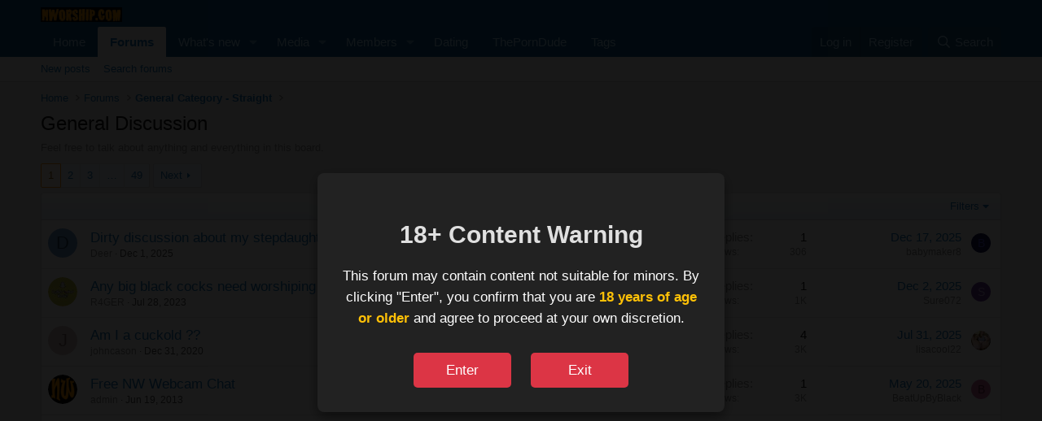

--- FILE ---
content_type: text/html; charset=utf-8
request_url: https://nworship.com/forums/general-discussion.1/
body_size: 23225
content:
<!DOCTYPE html>
<html id="XF" lang="en-US" dir="LTR"
	data-xf="2.3"
	data-app="public"
	
	
	data-template="forum_view"
	data-container-key="node-1"
	data-content-key="forum-1"
	data-logged-in="false"
	data-cookie-prefix="xf_"
	data-csrf="1768806945,462ffd016ac62b7f6fdd6b8338bc490d"
	class="has-no-js template-forum_view"
	 data-run-jobs="">
<head>
	
	
	

	<meta charset="utf-8" />
	<title>General Discussion | Cuckold Porn and Interracial Porn - NWorship.com</title>
	<link rel="manifest" href="/webmanifest.php">

	<meta http-equiv="X-UA-Compatible" content="IE=Edge" />
	<meta name="viewport" content="width=device-width, initial-scale=1, viewport-fit=cover">

	
		<meta name="theme-color" content="#0f578a" />
	

	<meta name="apple-mobile-web-app-title" content="Cuckold Porn and Interracial Porn - NWorship.com">
	

	
		<link rel="canonical" href="https://nworship.com/forums/general-discussion.1/" />
	
		<link rel="alternate" type="application/rss+xml" title="RSS feed for General Discussion" href="/forums/general-discussion.1/index.rss" />
	
		<link rel="next" href="/forums/general-discussion.1/page-2" />
	

	
		
	
	
	<meta property="og:site_name" content="Cuckold Porn and Interracial Porn - NWorship.com" />


	
	
		
	
	
	<meta property="og:type" content="website" />


	
	
		
	
	
	
		<meta property="og:title" content="General Discussion" />
		<meta property="twitter:title" content="General Discussion" />
	


	
	
		
	
	
	
		<meta name="description" content="Feel free to talk about anything and everything in this board." />
		<meta property="og:description" content="Feel free to talk about anything and everything in this board." />
		<meta property="twitter:description" content="Feel free to talk about anything and everything in this board." />
	


	
	
		
	
	
	<meta property="og:url" content="https://nworship.com/forums/general-discussion.1/" />


	
	

	
	
	
	

	<link rel="stylesheet" href="/css.php?css=public%3Anormalize.css%2Cpublic%3Afa.css%2Cpublic%3Acore.less%2Cpublic%3Aapp.less&amp;s=1&amp;l=1&amp;d=1761493157&amp;k=236fa3164c2fe999e702696443f2a83e61c01bef" />

	
	
	<link rel="stylesheet" href="/css.php?css=public%3Aalnb_navigation.less%2Cpublic%3Aandy_age_verification.less%2Cpublic%3AregisterToViewMedia_xfmg_media_simple.less%2Cpublic%3Astructured_list.less%2Cpublic%3Aextra.less&amp;s=1&amp;l=1&amp;d=1761493157&amp;k=791cd7ca79a654644ddca55d03e915983cc48617" />

	

	
		<script src="/js/xf/preamble.min.js?_v=5e8f09c9"></script>
	

	
	<script src="/js/vendor/vendor-compiled.js?_v=5e8f09c9" defer></script>
	<script src="/js/xf/core-compiled.js?_v=5e8f09c9" defer></script>

	<script>
		XF.ready(() =>
		{
			XF.extendObject(true, XF.config, {
				// 
				userId: 0,
				enablePush: true,
				pushAppServerKey: 'BDZUcUtHlu2rY+5nxin9klJoDLPBbFKHyXjsKGMa3AsESl7zAcgL7Cz1DyFbvt6KJhLKYF//Cb5FlKtgSfTLgtE=',
				url: {
					fullBase: 'https://nworship.com/',
					basePath: '/',
					css: '/css.php?css=__SENTINEL__&s=1&l=1&d=1761493157',
					js: '/js/__SENTINEL__?_v=5e8f09c9',
					icon: '/data/local/icons/__VARIANT__.svg?v=1761465865#__NAME__',
					iconInline: '/styles/fa/__VARIANT__/__NAME__.svg?v=5.15.3',
					keepAlive: '/login/keep-alive'
				},
				cookie: {
					path: '/',
					domain: '',
					prefix: 'xf_',
					secure: true,
					consentMode: 'disabled',
					consented: ["optional","_third_party"]
				},
				cacheKey: 'f3ed7234243583f554e27d349fe769c5',
				csrf: '1768806945,462ffd016ac62b7f6fdd6b8338bc490d',
				js: {},
				fullJs: false,
				css: {"public:alnb_navigation.less":true,"public:andy_age_verification.less":true,"public:registerToViewMedia_xfmg_media_simple.less":true,"public:structured_list.less":true,"public:extra.less":true},
				time: {
					now: 1768806945,
					today: 1768780800,
					todayDow: 1,
					tomorrow: 1768867200,
					yesterday: 1768694400,
					week: 1768262400,
					month: 1767225600,
					year: 1767225600
				},
				style: {
					light: '',
					dark: '',
					defaultColorScheme: 'light'
				},
				borderSizeFeature: '3px',
				fontAwesomeWeight: 'r',
				enableRtnProtect: true,
				
				enableFormSubmitSticky: true,
				imageOptimization: '0',
				imageOptimizationQuality: 0.85,
				uploadMaxFilesize: 3221225472,
				uploadMaxWidth: 0,
				uploadMaxHeight: 0,
				allowedVideoExtensions: ["m4v","mov","mp4","mp4v","mpeg","mpg","ogv","webm"],
				allowedAudioExtensions: ["mp3","opus","ogg","wav"],
				shortcodeToEmoji: true,
				visitorCounts: {
					conversations_unread: '0',
					alerts_unviewed: '0',
					total_unread: '0',
					title_count: true,
					icon_indicator: true
				},
				jsMt: {"xf\/action.js":"67475a31","xf\/embed.js":"1e646fd0","xf\/form.js":"cf9b829c","xf\/structure.js":"82ed9b96","xf\/tooltip.js":"dc6d278d"},
				jsState: {},
				publicMetadataLogoUrl: '',
				publicPushBadgeUrl: 'https://nworship.com/styles/default/xenforo/bell.png'
			})

			XF.extendObject(XF.phrases, {
				// 
"svStandardLib_time.day": "{count} day",
"svStandardLib_time.days": "{count} days",
"svStandardLib_time.hour": "{count} hour",
"svStandardLib_time.hours": "{count} hours",
"svStandardLib_time.minute": "{count} minutes",
"svStandardLib_time.minutes": "{count} minutes",
"svStandardLib_time.month": "{count} month",
"svStandardLib_time.months": "{count} months",
"svStandardLib_time.second": "{count} second",
"svStandardLib_time.seconds": "{count} seconds",
"svStandardLib_time.week": "time.week",
"svStandardLib_time.weeks": "{count} weeks",
"svStandardLib_time.year": "{count} year",
"svStandardLib_time.years": "{count} years",
				date_x_at_time_y:     "{date} at {time}",
				day_x_at_time_y:      "{day} at {time}",
				yesterday_at_x:       "Yesterday at {time}",
				x_minutes_ago:        "{minutes} minutes ago",
				one_minute_ago:       "1 minute ago",
				a_moment_ago:         "A moment ago",
				today_at_x:           "Today at {time}",
				in_a_moment:          "In a moment",
				in_a_minute:          "In a minute",
				in_x_minutes:         "In {minutes} minutes",
				later_today_at_x:     "Later today at {time}",
				tomorrow_at_x:        "Tomorrow at {time}",
				short_date_x_minutes: "{minutes}m",
				short_date_x_hours:   "{hours}h",
				short_date_x_days:    "{days}d",

				day0: "Sunday",
				day1: "Monday",
				day2: "Tuesday",
				day3: "Wednesday",
				day4: "Thursday",
				day5: "Friday",
				day6: "Saturday",

				dayShort0: "Sun",
				dayShort1: "Mon",
				dayShort2: "Tue",
				dayShort3: "Wed",
				dayShort4: "Thu",
				dayShort5: "Fri",
				dayShort6: "Sat",

				month0: "January",
				month1: "February",
				month2: "March",
				month3: "April",
				month4: "May",
				month5: "June",
				month6: "July",
				month7: "August",
				month8: "September",
				month9: "October",
				month10: "November",
				month11: "December",

				active_user_changed_reload_page: "The active user has changed. Reload the page for the latest version.",
				server_did_not_respond_in_time_try_again: "The server did not respond in time. Please try again.",
				oops_we_ran_into_some_problems: "Oops! We ran into some problems.",
				oops_we_ran_into_some_problems_more_details_console: "Oops! We ran into some problems. Please try again later. More error details may be in the browser console.",
				file_too_large_to_upload: "The file is too large to be uploaded.",
				uploaded_file_is_too_large_for_server_to_process: "The uploaded file is too large for the server to process.",
				files_being_uploaded_are_you_sure: "Files are still being uploaded. Are you sure you want to submit this form?",
				attach: "Attach files",
				rich_text_box: "Rich text box",
				close: "Close",
				link_copied_to_clipboard: "Link copied to clipboard.",
				text_copied_to_clipboard: "Text copied to clipboard.",
				loading: "Loading…",
				you_have_exceeded_maximum_number_of_selectable_items: "You have exceeded the maximum number of selectable items.",

				processing: "Processing",
				'processing...': "Processing…",

				showing_x_of_y_items: "Showing {count} of {total} items",
				showing_all_items: "Showing all items",
				no_items_to_display: "No items to display",

				number_button_up: "Increase",
				number_button_down: "Decrease",

				push_enable_notification_title: "Push notifications enabled successfully at Cuckold Porn and Interracial Porn - NWorship.com",
				push_enable_notification_body: "Thank you for enabling push notifications!",

				pull_down_to_refresh: "Pull down to refresh",
				release_to_refresh: "Release to refresh",
				refreshing: "Refreshing…"
			})
		})
	</script>

	


	
		<link rel="icon" type="image/png" href="/favicon-32x32.png" sizes="32x32" />
	

	
	<script async src="https://www.googletagmanager.com/gtag/js?id=G-5XWJPVQE22"></script>
	<script>
		window.dataLayer = window.dataLayer || [];
		function gtag(){dataLayer.push(arguments);}
		gtag('js', new Date());
		gtag('config', 'G-5XWJPVQE22', {
			// 
			
			
		});
	</script>

</head>
<body data-template="forum_view">

	

<div id="ageVerificationOverlay" class="ageVerificationOverlay">
	<div class="ageVerificationContent">
		<h2>18+ Content Warning</h2>
		<p>This forum may contain content not suitable for minors. By clicking "Enter", you confirm that you are <strong>18 years of age or older</strong> and agree to proceed at your own discretion.</p>
		<div class="ageVerificationButtons">
			<button id="ageVerificationEnter" class="button button--primary">Enter</button>
			<button id="ageVerificationExit" class="button">Exit</button>
		</div>
	</div>
</div>

<script>
	document.addEventListener('DOMContentLoaded', function() {
		var overlay = document.getElementById('ageVerificationOverlay');
		var enterButton = document.getElementById('ageVerificationEnter');
		var exitButton = document.getElementById('ageVerificationExit');

		// Function to set a cookie
		function setCookie(name, value, days) {
			var expires = "";
			if (days) {
				var date = new Date();
				date.setTime(date.getTime() + (days * 24 * 60 * 60 * 1000));
				expires = "; expires=" + date.toUTCString();
			}
			document.cookie = name + "=" + (value || "")  + expires + "; path=/; SameSite=Lax";
		}

		// Check if the cookie is already set (this is a fallback for the XF:if check)
		// The XF:if will prevent the HTML from rendering if the cookie is found server-side
		// This JS check is mostly for robustness in case server-side check misses or client-side manipulates.
		if (document.cookie.includes('xf_age_verified=true')) {
			if (overlay) {
				overlay.style.display = 'none';
			}
		} else {
			if (overlay) {
				overlay.style.display = 'flex'; // Ensure it's visible if not verified
			}
		}

		if (enterButton) {
			enterButton.addEventListener('click', function() {
				setCookie('xf_age_verified', 'true', 365); // Set cookie for 1 year
				if (overlay) {
					overlay.style.display = 'none';
				}
			});
		}

		if (exitButton) {
			exitButton.addEventListener('click', function() {
				window.location.href = 'https://www.google.com/'; // Redirect to Google or another safe site
			});
		}
	});
</script>


<div class="p-pageWrapper" id="top">

	

	<header class="p-header" id="header">
		<div class="p-header-inner">
			<div class="p-header-content">
				<div class="p-header-logo p-header-logo--image">
					<a href="https://nworship.com">
						

	

	
		
		

		
	

	

	<picture data-variations="{&quot;default&quot;:{&quot;1&quot;:&quot;\/styles\/default\/xenforo\/logonw.png&quot;,&quot;2&quot;:null}}">
		
		
		

		

		<img src="/styles/default/xenforo/logonw.png"  width="100" height="36" alt="Cuckold Porn and Interracial Porn - NWorship.com"  />
	</picture>


					</a>
				</div>

				
			</div>
		</div>
	</header>

	
	

	
		<div class="p-navSticky p-navSticky--primary" data-xf-init="sticky-header">
			
		<nav class="p-nav">
			<div class="p-nav-inner">
				<button type="button" class="button button--plain p-nav-menuTrigger" data-xf-click="off-canvas" data-menu=".js-headerOffCanvasMenu" tabindex="0" aria-label="Menu"><span class="button-text">
					<i aria-hidden="true"></i>
				</span></button>

				<div class="p-nav-smallLogo">
					<a href="https://nworship.com">
						

	

	
		
		

		
	

	

	<picture data-variations="{&quot;default&quot;:{&quot;1&quot;:&quot;\/styles\/default\/xenforo\/logonw.png&quot;,&quot;2&quot;:null}}">
		
		
		

		

		<img src="/styles/default/xenforo/logonw.png"  width="100" height="36" alt="Cuckold Porn and Interracial Porn - NWorship.com"  />
	</picture>


					</a>
				</div>

				<div class="p-nav-scroller hScroller" data-xf-init="h-scroller" data-auto-scroll=".p-navEl.is-selected">
					<div class="hScroller-scroll">
						<ul class="p-nav-list js-offCanvasNavSource">
							
								<li>
									
	<div class="p-navEl " >
	

		
	
	<a href="https://nworship.com"
	class="p-navEl-link "
	
	data-xf-key="1"
	data-nav-id="home">Home</a>


		

		
	
	</div>

								</li>
							
								<li>
									
	<div class="p-navEl is-selected" data-has-children="true">
	

		
	
	<a href="/"
	class="p-navEl-link p-navEl-link--splitMenu "
	
	
	data-nav-id="forums">Forums</a>


		<a data-xf-key="2"
			data-xf-click="menu"
			data-menu-pos-ref="< .p-navEl"
			class="p-navEl-splitTrigger"
			role="button"
			tabindex="0"
			aria-label="Toggle expanded"
			aria-expanded="false"
			aria-haspopup="true"></a>

		
	
		<div class="menu menu--structural" data-menu="menu" aria-hidden="true">
			<div class="menu-content">
				
					
	
	
	<a href="/whats-new/posts/"
	class="menu-linkRow u-indentDepth0 js-offCanvasCopy "
	
	
	data-nav-id="newPosts">New posts</a>

	

				
					
	
	
	<a href="/search/?type=post"
	class="menu-linkRow u-indentDepth0 js-offCanvasCopy "
	
	
	data-nav-id="searchForums">Search forums</a>

	

				
			</div>
		</div>
	
	</div>

								</li>
							
								<li>
									
	<div class="p-navEl " data-has-children="true">
	

		
	
	<a href="/whats-new/"
	class="p-navEl-link p-navEl-link--splitMenu "
	
	
	data-nav-id="whatsNew">What's new</a>


		<a data-xf-key="3"
			data-xf-click="menu"
			data-menu-pos-ref="< .p-navEl"
			class="p-navEl-splitTrigger"
			role="button"
			tabindex="0"
			aria-label="Toggle expanded"
			aria-expanded="false"
			aria-haspopup="true"></a>

		
	
		<div class="menu menu--structural" data-menu="menu" aria-hidden="true">
			<div class="menu-content">
				
					
	
	
	<a href="/featured/"
	class="menu-linkRow u-indentDepth0 js-offCanvasCopy "
	
	
	data-nav-id="featured">Featured content</a>

	

				
					
	
	
	<a href="/whats-new/posts/"
	class="menu-linkRow u-indentDepth0 js-offCanvasCopy "
	 rel="nofollow"
	
	data-nav-id="whatsNewPosts">New posts</a>

	

				
					
	
	
	<a href="/whats-new/media/"
	class="menu-linkRow u-indentDepth0 js-offCanvasCopy "
	 rel="nofollow"
	
	data-nav-id="xfmgWhatsNewNewMedia">New media</a>

	

				
					
	
	
	<a href="/whats-new/media-comments/"
	class="menu-linkRow u-indentDepth0 js-offCanvasCopy "
	 rel="nofollow"
	
	data-nav-id="xfmgWhatsNewMediaComments">New media comments</a>

	

				
					
	
	
	<a href="/whats-new/latest-activity"
	class="menu-linkRow u-indentDepth0 js-offCanvasCopy "
	 rel="nofollow"
	
	data-nav-id="latestActivity">Latest activity</a>

	

				
			</div>
		</div>
	
	</div>

								</li>
							
								<li>
									
	<div class="p-navEl " data-has-children="true">
	

		
	
	<a rel="noindex" href="/media/categories/straight.21/"
	class="p-navEl-link p-navEl-link--splitMenu "
	
	
	data-nav-id="xfmg">Media</a>


		<a data-xf-key="4"
			data-xf-click="menu"
			data-menu-pos-ref="< .p-navEl"
			class="p-navEl-splitTrigger"
			role="button"
			tabindex="0"
			aria-label="Toggle expanded"
			aria-expanded="false"
			aria-haspopup="true"></a>

		
	
		<div class="menu menu--structural" data-menu="menu" aria-hidden="true">
			<div class="menu-content">
				
					
	
	
	<a href="/whats-new/media/"
	class="menu-linkRow u-indentDepth0 js-offCanvasCopy "
	 rel="nofollow"
	
	data-nav-id="xfmgNewMedia">New media</a>

	

				
					
	
	
	<a href="/whats-new/media-comments/"
	class="menu-linkRow u-indentDepth0 js-offCanvasCopy "
	 rel="nofollow"
	
	data-nav-id="xfmgNewComments">New comments</a>

	

				
					
	
	
	<a href="/search/?type=xfmg_media"
	class="menu-linkRow u-indentDepth0 js-offCanvasCopy "
	
	
	data-nav-id="xfmgSearchMedia">Search media</a>

	

				
			</div>
		</div>
	
	</div>

								</li>
							
								<li>
									
	<div class="p-navEl " data-has-children="true">
	

		
	
	<a href="/members/"
	class="p-navEl-link p-navEl-link--splitMenu "
	
	
	data-nav-id="members">Members</a>


		<a data-xf-key="5"
			data-xf-click="menu"
			data-menu-pos-ref="< .p-navEl"
			class="p-navEl-splitTrigger"
			role="button"
			tabindex="0"
			aria-label="Toggle expanded"
			aria-expanded="false"
			aria-haspopup="true"></a>

		
	
		<div class="menu menu--structural" data-menu="menu" aria-hidden="true">
			<div class="menu-content">
				
					
	
	
	<a href="/online/"
	class="menu-linkRow u-indentDepth0 js-offCanvasCopy "
	
	
	data-nav-id="currentVisitors">Current visitors</a>

	

				
			</div>
		</div>
	
	</div>

								</li>
							
								<li>
									
	<div class="p-navEl " >
	

		
	
	<a href="https://nworship.com/dating/"
	class="p-navEl-link "
	
	data-xf-key="6"
	data-nav-id="dating">Dating</a>


		

		
	
	</div>

								</li>
							
								<li>
									
	<div class="p-navEl " >
	

		
	
	<a href="https://theporndude.com/"
	class="p-navEl-link "
	 target="_blank" rel="nofollow"
	data-xf-key="7"
	data-nav-id="ThePornDude">ThePornDude</a>


		

		
	
	</div>

								</li>
							
								<li>
									
	<div class="p-navEl " >
	

		
	
	<a href="https://nworship.com/tags"
	class="p-navEl-link "
	
	data-xf-key="8"
	data-nav-id="Tags">Tags</a>


		

		
	
	</div>

								</li>
							
						</ul>
					</div>
				</div>

				<div class="p-nav-opposite">
					<div class="p-navgroup p-account p-navgroup--guest">
						
							<a href="/login/" class="p-navgroup-link p-navgroup-link--textual p-navgroup-link--logIn"
								data-xf-click="overlay" data-follow-redirects="on">
								<span class="p-navgroup-linkText">Log in</span>
							</a>
							
								<a href="/register/" class="p-navgroup-link p-navgroup-link--textual p-navgroup-link--register"
									data-xf-click="overlay" data-follow-redirects="on">
									<span class="p-navgroup-linkText">Register</span>
								</a>
							
						
					</div>

					<div class="p-navgroup p-discovery">
						<a href="/whats-new/"
							class="p-navgroup-link p-navgroup-link--iconic p-navgroup-link--whatsnew"
							aria-label="What&#039;s new"
							title="What&#039;s new">
							<i aria-hidden="true"></i>
							<span class="p-navgroup-linkText">What's new</span>
						</a>

						
							<a href="/search/"
								class="p-navgroup-link p-navgroup-link--iconic p-navgroup-link--search"
								data-xf-click="menu"
								data-xf-key="/"
								aria-label="Search"
								aria-expanded="false"
								aria-haspopup="true"
								title="Search">
								<i aria-hidden="true"></i>
								<span class="p-navgroup-linkText">Search</span>
							</a>
							<div class="menu menu--structural menu--wide" data-menu="menu" aria-hidden="true">
								<form action="/search/search" method="post"
									class="menu-content"
									data-xf-init="quick-search">

									<h3 class="menu-header">Search</h3>
									
									<div class="menu-row">
										
											<div class="inputGroup inputGroup--joined">
												<input type="text" class="input" name="keywords" data-acurl="/search/auto-complete" placeholder="Search…" aria-label="Search" data-menu-autofocus="true" />
												
			<select name="constraints" class="js-quickSearch-constraint input" aria-label="Search within">
				<option value="">Everywhere</option>
<option value="{&quot;search_type&quot;:&quot;post&quot;}">Threads</option>
<option value="{&quot;search_type&quot;:&quot;post&quot;,&quot;c&quot;:{&quot;nodes&quot;:[1],&quot;child_nodes&quot;:1}}">This forum</option>

			</select>
		
											</div>
										
									</div>

									
									<div class="menu-row">
										<label class="iconic"><input type="checkbox"  name="c[title_only]" value="1" /><i aria-hidden="true"></i><span class="iconic-label">Search titles only

													
													<span tabindex="0" role="button"
														data-xf-init="tooltip" data-trigger="hover focus click" title="Tags will also be searched in content where tags are supported">

														<i class="fa--xf far fa-question-circle  u-muted u-smaller"><svg xmlns="http://www.w3.org/2000/svg" role="img" ><title>Note</title><use href="/data/local/icons/regular.svg?v=1761465865#question-circle"></use></svg></i>
													</span></span></label>

									</div>
									
									<div class="menu-row">
										<div class="inputGroup">
											<span class="inputGroup-text" id="ctrl_search_menu_by_member">By:</span>
											<input type="text" class="input" name="c[users]" data-xf-init="auto-complete" placeholder="Member" aria-labelledby="ctrl_search_menu_by_member" />
										</div>
									</div>
									<div class="menu-footer">
									<span class="menu-footer-controls">
										<button type="submit" class="button button--icon button--icon--search button--primary"><i class="fa--xf far fa-search "><svg xmlns="http://www.w3.org/2000/svg" role="img" aria-hidden="true" ><use href="/data/local/icons/regular.svg?v=1761465865#search"></use></svg></i><span class="button-text">Search</span></button>
										<button type="submit" class="button " name="from_search_menu"><span class="button-text">Advanced search…</span></button>
									</span>
									</div>

									<input type="hidden" name="_xfToken" value="1768806945,462ffd016ac62b7f6fdd6b8338bc490d" />
								</form>
							</div>
						
					</div>
				</div>
			</div>
		</nav>
	
		</div>
		
		
			<div class="p-sectionLinks">
				<div class="p-sectionLinks-inner hScroller" data-xf-init="h-scroller">
					<div class="hScroller-scroll">
						<ul class="p-sectionLinks-list">
							
								<li>
									
	<div class="p-navEl " >
	

		
	
	<a href="/whats-new/posts/"
	class="p-navEl-link "
	
	data-xf-key="alt+1"
	data-nav-id="newPosts">New posts</a>


		

		
	
	</div>

								</li>
							
								<li>
									
	<div class="p-navEl " >
	

		
	
	<a href="/search/?type=post"
	class="p-navEl-link "
	
	data-xf-key="alt+2"
	data-nav-id="searchForums">Search forums</a>


		

		
	
	</div>

								</li>
							
						</ul>
					</div>
				</div>
			</div>
			
	
		

	<div class="offCanvasMenu offCanvasMenu--nav js-headerOffCanvasMenu" data-menu="menu" aria-hidden="true" data-ocm-builder="navigation">
		<div class="offCanvasMenu-backdrop" data-menu-close="true"></div>
		<div class="offCanvasMenu-content">
			<div class="offCanvasMenu-header">
				Menu
				<a class="offCanvasMenu-closer" data-menu-close="true" role="button" tabindex="0" aria-label="Close"></a>
			</div>
			
				<div class="p-offCanvasRegisterLink">
					<div class="offCanvasMenu-linkHolder">
						<a href="/login/" class="offCanvasMenu-link" data-xf-click="overlay" data-menu-close="true">
							Log in
						</a>
					</div>
					<hr class="offCanvasMenu-separator" />
					
						<div class="offCanvasMenu-linkHolder">
							<a href="/register/" class="offCanvasMenu-link" data-xf-click="overlay" data-menu-close="true">
								Register
							</a>
						</div>
						<hr class="offCanvasMenu-separator" />
					
				</div>
			
			<div class="js-offCanvasNavTarget"></div>
			<div class="offCanvasMenu-installBanner js-installPromptContainer" style="display: none;" data-xf-init="install-prompt">
				<div class="offCanvasMenu-installBanner-header">Install the app</div>
				<button type="button" class="button js-installPromptButton"><span class="button-text">Install</span></button>
				<template class="js-installTemplateIOS">
					<div class="js-installTemplateContent">
						<div class="overlay-title">How to install the app on iOS</div>
						<div class="block-body">
							<div class="block-row">
								<p>
									Follow along with the video below to see how to install our site as a web app on your home screen.
								</p>
								<p style="text-align: center">
									<video src="/styles/default/xenforo/add_to_home.mp4"
										width="280" height="480" autoplay loop muted playsinline></video>
								</p>
								<p>
									<small><strong>Note:</strong> This feature may not be available in some browsers.</small>
								</p>
							</div>
						</div>
					</div>
				</template>
			</div>
		</div>
	</div>

	<div class="p-body">
		<div class="p-body-inner">
			<!--XF:EXTRA_OUTPUT-->


			

			

			
			
	
		<ul class="p-breadcrumbs "
			itemscope itemtype="https://schema.org/BreadcrumbList">
			
				

				
				

				
					
					
	<li itemprop="itemListElement" itemscope itemtype="https://schema.org/ListItem">
		<a href="https://nworship.com" itemprop="item">
			<span itemprop="name">Home</span>
		</a>
		<meta itemprop="position" content="1" />
	</li>

				

				
					
					
	<li itemprop="itemListElement" itemscope itemtype="https://schema.org/ListItem">
		<a href="/" itemprop="item">
			<span itemprop="name">Forums</span>
		</a>
		<meta itemprop="position" content="2" />
	</li>

				
				
					
					
	<li itemprop="itemListElement" itemscope itemtype="https://schema.org/ListItem">
		<a href="/#general-category-straight.21" itemprop="item">
			<span itemprop="name">General Category - Straight</span>
		</a>
		<meta itemprop="position" content="3" />
	</li>

				
			
		</ul>
	

			

			
	<noscript class="js-jsWarning"><div class="blockMessage blockMessage--important blockMessage--iconic u-noJsOnly">JavaScript is disabled. For a better experience, please enable JavaScript in your browser before proceeding.</div></noscript>

			
	<div class="blockMessage blockMessage--important blockMessage--iconic js-browserWarning" style="display: none">You are using an out of date browser. It  may not display this or other websites correctly.<br />You should upgrade or use an <a href="https://www.google.com/chrome/" target="_blank" rel="noopener">alternative browser</a>.</div>


			
				<div class="p-body-header">
					
						
							<div class="p-title ">
								
									
										<h1 class="p-title-value">General Discussion</h1>
									
									
								
							</div>
						

						
							<div class="p-description">Feel free to talk about anything and everything in this board.</div>
						
					
				</div>
			

			<div class="p-body-main  ">
				
				<div class="p-body-contentCol"></div>
				

				

				<div class="p-body-content">
					
					<div class="p-body-pageContent">







	
	
	






	

	
		
	

















<div class="block " data-xf-init="" data-type="thread" data-href="/inline-mod/">

	<div class="block-outer"><div class="block-outer-main"><nav class="pageNavWrapper pageNavWrapper--mixed ">



<div class="pageNav  pageNav--skipEnd">
	

	<ul class="pageNav-main">
		

	
		<li class="pageNav-page pageNav-page--current "><a href="/forums/general-discussion.1/">1</a></li>
	


		

		
			

	
		<li class="pageNav-page pageNav-page--later"><a href="/forums/general-discussion.1/page-2">2</a></li>
	

		
			

	
		<li class="pageNav-page pageNav-page--later"><a href="/forums/general-discussion.1/page-3">3</a></li>
	

		

		
			
				<li class="pageNav-page pageNav-page--skip pageNav-page--skipEnd">
					<a data-xf-init="tooltip" title="Go to page"
						data-xf-click="menu"
						role="button" tabindex="0" aria-expanded="false" aria-haspopup="true">…</a>
					

	<div class="menu menu--pageJump" data-menu="menu" aria-hidden="true">
		<div class="menu-content">
			<h4 class="menu-header">Go to page</h4>
			<div class="menu-row" data-xf-init="page-jump" data-page-url="/forums/general-discussion.1/page-%page%">
				<div class="inputGroup inputGroup--numbers">
					<div class="inputGroup inputGroup--numbers inputNumber" data-xf-init="number-box"><input type="number" pattern="\d*" class="input input--number js-numberBoxTextInput input input--numberNarrow js-pageJumpPage" value="4"  min="1" max="49" step="1" required="required" data-menu-autofocus="true" /></div>
					<span class="inputGroup-text"><button type="button" class="button js-pageJumpGo"><span class="button-text">Go</span></button></span>
				</div>
			</div>
		</div>
	</div>

				</li>
			
		

		

	
		<li class="pageNav-page "><a href="/forums/general-discussion.1/page-49">49</a></li>
	

	</ul>

	
		<a href="/forums/general-discussion.1/page-2" class="pageNav-jump pageNav-jump--next">Next</a>
	
</div>

<div class="pageNavSimple">
	

	<a class="pageNavSimple-el pageNavSimple-el--current"
		data-xf-init="tooltip" title="Go to page"
		data-xf-click="menu" role="button" tabindex="0" aria-expanded="false" aria-haspopup="true">
		1 of 49
	</a>
	

	<div class="menu menu--pageJump" data-menu="menu" aria-hidden="true">
		<div class="menu-content">
			<h4 class="menu-header">Go to page</h4>
			<div class="menu-row" data-xf-init="page-jump" data-page-url="/forums/general-discussion.1/page-%page%">
				<div class="inputGroup inputGroup--numbers">
					<div class="inputGroup inputGroup--numbers inputNumber" data-xf-init="number-box"><input type="number" pattern="\d*" class="input input--number js-numberBoxTextInput input input--numberNarrow js-pageJumpPage" value="1"  min="1" max="49" step="1" required="required" data-menu-autofocus="true" /></div>
					<span class="inputGroup-text"><button type="button" class="button js-pageJumpGo"><span class="button-text">Go</span></button></span>
				</div>
			</div>
		</div>
	</div>


	
		<a href="/forums/general-discussion.1/page-2" class="pageNavSimple-el pageNavSimple-el--next">
			Next <i aria-hidden="true"></i>
		</a>
		<a href="/forums/general-discussion.1/page-49"
			class="pageNavSimple-el pageNavSimple-el--last"
			data-xf-init="tooltip" title="Last">
			<i aria-hidden="true"></i> <span class="u-srOnly">Last</span>
		</a>
	
</div>

</nav>



</div></div>

	<div class="block-container">

		
			<div class="block-filterBar">
				<div class="filterBar">
					

					<a class="filterBar-menuTrigger" data-xf-click="menu" role="button" tabindex="0" aria-expanded="false" aria-haspopup="true">Filters</a>
					<div class="menu menu--wide" data-menu="menu" aria-hidden="true"
						data-href="/forums/general-discussion.1/filters"
						data-load-target=".js-filterMenuBody">
						<div class="menu-content">
							<h4 class="menu-header">Show only:</h4>
							<div class="js-filterMenuBody">
								<div class="menu-row">Loading…</div>
							</div>
						</div>
					</div>
				</div>
			</div>
		

		

		<div class="block-body">
			
				<div class="structItemContainer">
					

	

	



					
						
							<div class="structItemContainer-group structItemContainer-group--sticky">
								
									

	

	<div class="structItem structItem--thread js-inlineModContainer js-threadListItem-13175" data-author="Deer">

	
		<div class="structItem-cell structItem-cell--icon">
			<div class="structItem-iconContainer">
				<a href="/members/deer.719697/" class="avatar avatar--s avatar--default avatar--default--dynamic" data-user-id="719697" data-xf-init="member-tooltip" style="background-color: #6699cc; color: #204060">
			<span class="avatar-u719697-s" role="img" aria-label="Deer">D</span> 
		</a>
				
			</div>
		</div>
	

	
		<div class="structItem-cell structItem-cell--main" data-xf-init="touch-proxy">
			
				<ul class="structItem-statuses">
				
				
					
					
					
					
					

					
						
							<li>
								<i class="structItem-status structItem-status--sticky" aria-hidden="true" title="Sticky"></i>
								<span class="u-srOnly">Sticky</span>
							</li>
						
					

					
						
					

					
					

					
					
						
							
						
					
				
				
				</ul>
			

			<div class="structItem-title">
				
				
				<a href="/threads/dirty-discussion-about-my-stepdaughter.13175/" class="" data-tp-primary="on" data-xf-init="preview-tooltip" data-preview-url="/threads/dirty-discussion-about-my-stepdaughter.13175/preview"
					>
					Dirty discussion about my stepdaughter
				</a>
			</div>

			<div class="structItem-minor">
				

				
					<ul class="structItem-parts">
						<li><a href="/members/deer.719697/" class="username " dir="auto" data-user-id="719697" data-xf-init="member-tooltip">Deer</a></li>
						<li class="structItem-startDate"><a href="/threads/dirty-discussion-about-my-stepdaughter.13175/" rel="nofollow"><time  class="u-dt" dir="auto" datetime="2025-12-01T06:47:32+0000" data-timestamp="1764571652" data-date="Dec 1, 2025" data-time="6:47 AM" data-short="Dec &#039;25" title="Dec 1, 2025 at 6:47 AM">Dec 1, 2025</time></a></li>
						
					</ul>

					
				
			</div>
		</div>
	

	
		<div class="structItem-cell structItem-cell--meta" title="First message reaction score: 1">
			<dl class="pairs pairs--justified">
				<dt>Replies</dt>
				<dd>1</dd>
			</dl>
			<dl class="pairs pairs--justified structItem-minor">
				<dt>Views</dt>
				<dd>306</dd>
			</dl>
		</div>
	

	
		<div class="structItem-cell structItem-cell--latest">
			
				<a href="/threads/dirty-discussion-about-my-stepdaughter.13175/latest" rel="nofollow"><time  class="structItem-latestDate u-dt" dir="auto" datetime="2025-12-17T20:34:26+0000" data-timestamp="1766003666" data-date="Dec 17, 2025" data-time="8:34 PM" data-short="Dec &#039;25" title="Dec 17, 2025 at 8:34 PM">Dec 17, 2025</time></a>
				<div class="structItem-minor">
					
						<a href="/members/babymaker8.19232/" class="username " dir="auto" data-user-id="19232" data-xf-init="member-tooltip">babymaker8</a>
					
				</div>
			
		</div>
	

	
		<div class="structItem-cell structItem-cell--icon structItem-cell--iconEnd">
			<div class="structItem-iconContainer">
				
					<a href="/members/babymaker8.19232/" class="avatar avatar--xxs avatar--default avatar--default--dynamic" data-user-id="19232" data-xf-init="member-tooltip" style="background-color: #141452; color: #4747d1">
			<span class="avatar-u19232-s" role="img" aria-label="babymaker8">B</span> 
		</a>
				
			</div>
		</div>
	

	</div>

								
									

	

	<div class="structItem structItem--thread js-inlineModContainer js-threadListItem-7843" data-author="R4GER">

	
		<div class="structItem-cell structItem-cell--icon">
			<div class="structItem-iconContainer">
				<a href="/members/r4ger.714869/" class="avatar avatar--s" data-user-id="714869" data-xf-init="member-tooltip">
			<img src="https://c76607f8ca.mjedge.net/data/avatars/s/714/714869.jpg?1690551379" srcset="https://c76607f8ca.mjedge.net/data/avatars/m/714/714869.jpg?1690551379 2x" alt="R4GER" class="avatar-u714869-s" width="48" height="48" loading="lazy" /> 
		</a>
				
			</div>
		</div>
	

	
		<div class="structItem-cell structItem-cell--main" data-xf-init="touch-proxy">
			
				<ul class="structItem-statuses">
				
				
					
					
					
					
					

					
						
							<li>
								<i class="structItem-status structItem-status--sticky" aria-hidden="true" title="Sticky"></i>
								<span class="u-srOnly">Sticky</span>
							</li>
						
					

					
						
					

					
					

					
					
						
							
						
					
				
				
				</ul>
			

			<div class="structItem-title">
				
				
				<a href="/threads/any-big-black-cocks-need-worshiping-over-snapchat.7843/" class="" data-tp-primary="on" data-xf-init="preview-tooltip" data-preview-url="/threads/any-big-black-cocks-need-worshiping-over-snapchat.7843/preview"
					>
					Any big black cocks need worshiping over Snapchat ?
				</a>
			</div>

			<div class="structItem-minor">
				

				
					<ul class="structItem-parts">
						<li><a href="/members/r4ger.714869/" class="username " dir="auto" data-user-id="714869" data-xf-init="member-tooltip">R4GER</a></li>
						<li class="structItem-startDate"><a href="/threads/any-big-black-cocks-need-worshiping-over-snapchat.7843/" rel="nofollow"><time  class="u-dt" dir="auto" datetime="2023-07-28T14:40:20+0100" data-timestamp="1690551620" data-date="Jul 28, 2023" data-time="2:40 PM" data-short="Jul &#039;23" title="Jul 28, 2023 at 2:40 PM">Jul 28, 2023</time></a></li>
						
					</ul>

					
				
			</div>
		</div>
	

	
		<div class="structItem-cell structItem-cell--meta" title="First message reaction score: 0">
			<dl class="pairs pairs--justified">
				<dt>Replies</dt>
				<dd>1</dd>
			</dl>
			<dl class="pairs pairs--justified structItem-minor">
				<dt>Views</dt>
				<dd>1K</dd>
			</dl>
		</div>
	

	
		<div class="structItem-cell structItem-cell--latest">
			
				<a href="/threads/any-big-black-cocks-need-worshiping-over-snapchat.7843/latest" rel="nofollow"><time  class="structItem-latestDate u-dt" dir="auto" datetime="2025-12-02T09:12:26+0000" data-timestamp="1764666746" data-date="Dec 2, 2025" data-time="9:12 AM" data-short="Dec &#039;25" title="Dec 2, 2025 at 9:12 AM">Dec 2, 2025</time></a>
				<div class="structItem-minor">
					
						<a href="/members/sure072.720353/" class="username " dir="auto" data-user-id="720353" data-xf-init="member-tooltip">Sure072</a>
					
				</div>
			
		</div>
	

	
		<div class="structItem-cell structItem-cell--icon structItem-cell--iconEnd">
			<div class="structItem-iconContainer">
				
					<a href="/members/sure072.720353/" class="avatar avatar--xxs avatar--default avatar--default--dynamic" data-user-id="720353" data-xf-init="member-tooltip" style="background-color: #663399; color: #bf9fdf">
			<span class="avatar-u720353-s" role="img" aria-label="Sure072">S</span> 
		</a>
				
			</div>
		</div>
	

	</div>

								
									

	

	<div class="structItem structItem--thread js-inlineModContainer js-threadListItem-7373" data-author="johncason">

	
		<div class="structItem-cell structItem-cell--icon">
			<div class="structItem-iconContainer">
				<a href="/members/johncason.63697/" class="avatar avatar--s avatar--default avatar--default--dynamic" data-user-id="63697" data-xf-init="member-tooltip" style="background-color: #d4c4c4; color: #846262">
			<span class="avatar-u63697-s" role="img" aria-label="johncason">J</span> 
		</a>
				
			</div>
		</div>
	

	
		<div class="structItem-cell structItem-cell--main" data-xf-init="touch-proxy">
			
				<ul class="structItem-statuses">
				
				
					
					
					
					
					

					
						
							<li>
								<i class="structItem-status structItem-status--sticky" aria-hidden="true" title="Sticky"></i>
								<span class="u-srOnly">Sticky</span>
							</li>
						
					

					
						
					

					
					

					
					
						
							
						
					
				
				
				</ul>
			

			<div class="structItem-title">
				
				
				<a href="/threads/am-i-a-cuckold.7373/" class="" data-tp-primary="on" data-xf-init="preview-tooltip" data-preview-url="/threads/am-i-a-cuckold.7373/preview"
					>
					Am I a cuckold ??
				</a>
			</div>

			<div class="structItem-minor">
				

				
					<ul class="structItem-parts">
						<li><a href="/members/johncason.63697/" class="username " dir="auto" data-user-id="63697" data-xf-init="member-tooltip">johncason</a></li>
						<li class="structItem-startDate"><a href="/threads/am-i-a-cuckold.7373/" rel="nofollow"><time  class="u-dt" dir="auto" datetime="2020-12-31T23:29:00+0000" data-timestamp="1609457340" data-date="Dec 31, 2020" data-time="11:29 PM" data-short="Dec &#039;20" title="Dec 31, 2020 at 11:29 PM">Dec 31, 2020</time></a></li>
						
					</ul>

					
				
			</div>
		</div>
	

	
		<div class="structItem-cell structItem-cell--meta" title="First message reaction score: 1">
			<dl class="pairs pairs--justified">
				<dt>Replies</dt>
				<dd>4</dd>
			</dl>
			<dl class="pairs pairs--justified structItem-minor">
				<dt>Views</dt>
				<dd>3K</dd>
			</dl>
		</div>
	

	
		<div class="structItem-cell structItem-cell--latest">
			
				<a href="/threads/am-i-a-cuckold.7373/latest" rel="nofollow"><time  class="structItem-latestDate u-dt" dir="auto" datetime="2025-07-31T06:37:06+0100" data-timestamp="1753940226" data-date="Jul 31, 2025" data-time="6:37 AM" data-short="Jul &#039;25" title="Jul 31, 2025 at 6:37 AM">Jul 31, 2025</time></a>
				<div class="structItem-minor">
					
						<a href="/members/lisacool22.67137/" class="username " dir="auto" data-user-id="67137" data-xf-init="member-tooltip">lisacool22</a>
					
				</div>
			
		</div>
	

	
		<div class="structItem-cell structItem-cell--icon structItem-cell--iconEnd">
			<div class="structItem-iconContainer">
				
					<a href="/members/lisacool22.67137/" class="avatar avatar--xxs" data-user-id="67137" data-xf-init="member-tooltip">
			<img src="https://c76607f8ca.mjedge.net/data/avatars/s/67/67137.jpg?1753799374"  alt="lisacool22" class="avatar-u67137-s" width="48" height="48" loading="lazy" /> 
		</a>
				
			</div>
		</div>
	

	</div>

								
									

	

	<div class="structItem structItem--thread js-inlineModContainer js-threadListItem-5057" data-author="admin">

	
		<div class="structItem-cell structItem-cell--icon">
			<div class="structItem-iconContainer">
				<a href="/members/admin.1/" class="avatar avatar--s" data-user-id="1" data-xf-init="member-tooltip">
			<img src="https://c76607f8ca.mjedge.net/data/avatars/s/0/1.jpg?1674988503" srcset="https://c76607f8ca.mjedge.net/data/avatars/m/0/1.jpg?1674988503 2x" alt="admin" class="avatar-u1-s" width="48" height="48" loading="lazy" /> 
		</a>
				
			</div>
		</div>
	

	
		<div class="structItem-cell structItem-cell--main" data-xf-init="touch-proxy">
			
				<ul class="structItem-statuses">
				
				
					
					
					
					
					
						<li>
							<i class="structItem-status structItem-status--locked" aria-hidden="true" title="Locked"></i>
							<span class="u-srOnly">Locked</span>
						</li>
					

					
						
							<li>
								<i class="structItem-status structItem-status--sticky" aria-hidden="true" title="Sticky"></i>
								<span class="u-srOnly">Sticky</span>
							</li>
						
					

					
						
					

					
					

					
					
						
							
						
					
				
				
				</ul>
			

			<div class="structItem-title">
				
				
				<a href="/threads/free-nw-webcam-chat.5057/" class="" data-tp-primary="on" data-xf-init="preview-tooltip" data-preview-url="/threads/free-nw-webcam-chat.5057/preview"
					>
					Free NW Webcam Chat
				</a>
			</div>

			<div class="structItem-minor">
				

				
					<ul class="structItem-parts">
						<li><a href="/members/admin.1/" class="username " dir="auto" data-user-id="1" data-xf-init="member-tooltip"><span class="username--staff username--moderator username--admin">admin</span></a></li>
						<li class="structItem-startDate"><a href="/threads/free-nw-webcam-chat.5057/" rel="nofollow"><time  class="u-dt" dir="auto" datetime="2013-06-19T15:21:34+0100" data-timestamp="1371651694" data-date="Jun 19, 2013" data-time="3:21 PM" data-short="Jun &#039;13" title="Jun 19, 2013 at 3:21 PM">Jun 19, 2013</time></a></li>
						
					</ul>

					
				
			</div>
		</div>
	

	
		<div class="structItem-cell structItem-cell--meta" title="First message reaction score: 0">
			<dl class="pairs pairs--justified">
				<dt>Replies</dt>
				<dd>1</dd>
			</dl>
			<dl class="pairs pairs--justified structItem-minor">
				<dt>Views</dt>
				<dd>3K</dd>
			</dl>
		</div>
	

	
		<div class="structItem-cell structItem-cell--latest">
			
				<a href="/threads/free-nw-webcam-chat.5057/latest" rel="nofollow"><time  class="structItem-latestDate u-dt" dir="auto" datetime="2025-05-20T20:59:26+0100" data-timestamp="1747771166" data-date="May 20, 2025" data-time="8:59 PM" data-short="May &#039;25" title="May 20, 2025 at 8:59 PM">May 20, 2025</time></a>
				<div class="structItem-minor">
					
						<a href="/members/beatupbyblack.716970/" class="username " dir="auto" data-user-id="716970" data-xf-init="member-tooltip">BeatUpByBlack</a>
					
				</div>
			
		</div>
	

	
		<div class="structItem-cell structItem-cell--icon structItem-cell--iconEnd">
			<div class="structItem-iconContainer">
				
					<a href="/members/beatupbyblack.716970/" class="avatar avatar--xxs avatar--default avatar--default--dynamic" data-user-id="716970" data-xf-init="member-tooltip" style="background-color: #cc6699; color: #60203f">
			<span class="avatar-u716970-s" role="img" aria-label="BeatUpByBlack">B</span> 
		</a>
				
			</div>
		</div>
	

	</div>

								
									

	

	<div class="structItem structItem--thread js-inlineModContainer js-threadListItem-2" data-author="admin">

	
		<div class="structItem-cell structItem-cell--icon">
			<div class="structItem-iconContainer">
				<a href="/members/admin.1/" class="avatar avatar--s" data-user-id="1" data-xf-init="member-tooltip">
			<img src="https://c76607f8ca.mjedge.net/data/avatars/s/0/1.jpg?1674988503" srcset="https://c76607f8ca.mjedge.net/data/avatars/m/0/1.jpg?1674988503 2x" alt="admin" class="avatar-u1-s" width="48" height="48" loading="lazy" /> 
		</a>
				
			</div>
		</div>
	

	
		<div class="structItem-cell structItem-cell--main" data-xf-init="touch-proxy">
			
				<ul class="structItem-statuses">
				
				
					
					
					
					
					

					
						
							<li>
								<i class="structItem-status structItem-status--sticky" aria-hidden="true" title="Sticky"></i>
								<span class="u-srOnly">Sticky</span>
							</li>
						
					

					
						
					

					
					

					
					
						
							
						
					
				
				
				</ul>
			

			<div class="structItem-title">
				
				
				<a href="/threads/say-hello.2/" class="" data-tp-primary="on" data-xf-init="preview-tooltip" data-preview-url="/threads/say-hello.2/preview"
					>
					say hello
				</a>
			</div>

			<div class="structItem-minor">
				

				
					<ul class="structItem-parts">
						<li><a href="/members/admin.1/" class="username " dir="auto" data-user-id="1" data-xf-init="member-tooltip"><span class="username--staff username--moderator username--admin">admin</span></a></li>
						<li class="structItem-startDate"><a href="/threads/say-hello.2/" rel="nofollow"><time  class="u-dt" dir="auto" datetime="2010-07-12T15:48:59+0100" data-timestamp="1278946139" data-date="Jul 12, 2010" data-time="3:48 PM" data-short="Jul &#039;10" title="Jul 12, 2010 at 3:48 PM">Jul 12, 2010</time></a></li>
						
					</ul>

					
						<span class="structItem-pageJump">
						
							<a href="/threads/say-hello.2/page-17">17</a>
						
							<a href="/threads/say-hello.2/page-18">18</a>
						
							<a href="/threads/say-hello.2/page-19">19</a>
						
						</span>
					
				
			</div>
		</div>
	

	
		<div class="structItem-cell structItem-cell--meta" title="First message reaction score: 0">
			<dl class="pairs pairs--justified">
				<dt>Replies</dt>
				<dd>365</dd>
			</dl>
			<dl class="pairs pairs--justified structItem-minor">
				<dt>Views</dt>
				<dd>85K</dd>
			</dl>
		</div>
	

	
		<div class="structItem-cell structItem-cell--latest">
			
				<a href="/threads/say-hello.2/latest" rel="nofollow"><time  class="structItem-latestDate u-dt" dir="auto" datetime="2025-01-16T04:29:27+0000" data-timestamp="1737001767" data-date="Jan 16, 2025" data-time="4:29 AM" data-short="Jan &#039;25" title="Jan 16, 2025 at 4:29 AM">Jan 16, 2025</time></a>
				<div class="structItem-minor">
					
						<a href="/members/kaisey2024.717925/" class="username " dir="auto" data-user-id="717925" data-xf-init="member-tooltip">Kaisey2024</a>
					
				</div>
			
		</div>
	

	
		<div class="structItem-cell structItem-cell--icon structItem-cell--iconEnd">
			<div class="structItem-iconContainer">
				
					<a href="/members/kaisey2024.717925/" class="avatar avatar--xxs" data-user-id="717925" data-xf-init="member-tooltip">
			<img src="https://c76607f8ca.mjedge.net/data/avatars/s/717/717925.jpg?1732332811"  alt="Kaisey2024" class="avatar-u717925-s" width="48" height="48" loading="lazy" /> 
		</a>
				
			</div>
		</div>
	

	</div>

								
									

	

	<div class="structItem structItem--thread js-inlineModContainer js-threadListItem-7898" data-author="decimal03">

	
		<div class="structItem-cell structItem-cell--icon">
			<div class="structItem-iconContainer">
				<a href="/members/decimal03.715642/" class="avatar avatar--s avatar--default avatar--default--dynamic" data-user-id="715642" data-xf-init="member-tooltip" style="background-color: #29a347; color: #051409">
			<span class="avatar-u715642-s" role="img" aria-label="decimal03">D</span> 
		</a>
				
			</div>
		</div>
	

	
		<div class="structItem-cell structItem-cell--main" data-xf-init="touch-proxy">
			
				<ul class="structItem-statuses">
				
				
					
					
					
					
					

					
						
							<li>
								<i class="structItem-status structItem-status--sticky" aria-hidden="true" title="Sticky"></i>
								<span class="u-srOnly">Sticky</span>
							</li>
						
					

					
						
					

					
					

					
					
						
							
						
					
				
				
				</ul>
			

			<div class="structItem-title">
				
				
				<a href="/threads/essayer-pour-voir.7898/" class="" data-tp-primary="on" data-xf-init="preview-tooltip" data-preview-url="/threads/essayer-pour-voir.7898/preview"
					>
					Essayer pour voir
				</a>
			</div>

			<div class="structItem-minor">
				

				
					<ul class="structItem-parts">
						<li><a href="/members/decimal03.715642/" class="username " dir="auto" data-user-id="715642" data-xf-init="member-tooltip">decimal03</a></li>
						<li class="structItem-startDate"><a href="/threads/essayer-pour-voir.7898/" rel="nofollow"><time  class="u-dt" dir="auto" datetime="2023-11-26T13:30:59+0000" data-timestamp="1701005459" data-date="Nov 26, 2023" data-time="1:30 PM" data-short="Nov &#039;23" title="Nov 26, 2023 at 1:30 PM">Nov 26, 2023</time></a></li>
						
					</ul>

					
				
			</div>
		</div>
	

	
		<div class="structItem-cell structItem-cell--meta" title="First message reaction score: 1">
			<dl class="pairs pairs--justified">
				<dt>Replies</dt>
				<dd>3</dd>
			</dl>
			<dl class="pairs pairs--justified structItem-minor">
				<dt>Views</dt>
				<dd>1K</dd>
			</dl>
		</div>
	

	
		<div class="structItem-cell structItem-cell--latest">
			
				<a href="/threads/essayer-pour-voir.7898/latest" rel="nofollow"><time  class="structItem-latestDate u-dt" dir="auto" datetime="2024-02-05T10:56:18+0000" data-timestamp="1707130578" data-date="Feb 5, 2024" data-time="10:56 AM" data-short="Feb &#039;24" title="Feb 5, 2024 at 10:56 AM">Feb 5, 2024</time></a>
				<div class="structItem-minor">
					
						<a href="/members/loveblacktop.715901/" class="username " dir="auto" data-user-id="715901" data-xf-init="member-tooltip">Loveblacktop</a>
					
				</div>
			
		</div>
	

	
		<div class="structItem-cell structItem-cell--icon structItem-cell--iconEnd">
			<div class="structItem-iconContainer">
				
					<a href="/members/loveblacktop.715901/" class="avatar avatar--xxs" data-user-id="715901" data-xf-init="member-tooltip">
			<img src="https://c76607f8ca.mjedge.net/data/avatars/s/715/715901.jpg?1706634299"  alt="Loveblacktop" class="avatar-u715901-s" width="48" height="48" loading="lazy" /> 
		</a>
				
			</div>
		</div>
	

	</div>

								
									

	

	<div class="structItem structItem--thread js-inlineModContainer js-threadListItem-7421" data-author="Nazwoods69">

	
		<div class="structItem-cell structItem-cell--icon">
			<div class="structItem-iconContainer">
				<a href="/members/nazwoods69.64925/" class="avatar avatar--s" data-user-id="64925" data-xf-init="member-tooltip">
			<img src="https://c76607f8ca.mjedge.net/data/avatars/s/64/64925.jpg?1618054032" srcset="https://c76607f8ca.mjedge.net/data/avatars/m/64/64925.jpg?1618054032 2x" alt="Nazwoods69" class="avatar-u64925-s" width="48" height="48" loading="lazy" /> 
		</a>
				
			</div>
		</div>
	

	
		<div class="structItem-cell structItem-cell--main" data-xf-init="touch-proxy">
			
				<ul class="structItem-statuses">
				
				
					
					
					
					
					

					
						
							<li>
								<i class="structItem-status structItem-status--sticky" aria-hidden="true" title="Sticky"></i>
								<span class="u-srOnly">Sticky</span>
							</li>
						
					

					
						
					

					
					

					
					
						
							
						
					
				
				
				</ul>
			

			<div class="structItem-title">
				
				
				<a href="/threads/mixed-bbm-bbc-cuckold-looking-for-pnp-in-sd-ca.7421/" class="" data-tp-primary="on" data-xf-init="preview-tooltip" data-preview-url="/threads/mixed-bbm-bbc-cuckold-looking-for-pnp-in-sd-ca.7421/preview"
					>
					Mixed BBM/BBC/Cuckold looking for pnp in SD, CA
				</a>
			</div>

			<div class="structItem-minor">
				

				
					<ul class="structItem-parts">
						<li><a href="/members/nazwoods69.64925/" class="username " dir="auto" data-user-id="64925" data-xf-init="member-tooltip">Nazwoods69</a></li>
						<li class="structItem-startDate"><a href="/threads/mixed-bbm-bbc-cuckold-looking-for-pnp-in-sd-ca.7421/" rel="nofollow"><time  class="u-dt" dir="auto" datetime="2021-05-16T16:24:31+0100" data-timestamp="1621178671" data-date="May 16, 2021" data-time="4:24 PM" data-short="May &#039;21" title="May 16, 2021 at 4:24 PM">May 16, 2021</time></a></li>
						
					</ul>

					
				
			</div>
		</div>
	

	
		<div class="structItem-cell structItem-cell--meta" title="First message reaction score: 1">
			<dl class="pairs pairs--justified">
				<dt>Replies</dt>
				<dd>3</dd>
			</dl>
			<dl class="pairs pairs--justified structItem-minor">
				<dt>Views</dt>
				<dd>3K</dd>
			</dl>
		</div>
	

	
		<div class="structItem-cell structItem-cell--latest">
			
				<a href="/threads/mixed-bbm-bbc-cuckold-looking-for-pnp-in-sd-ca.7421/latest" rel="nofollow"><time  class="structItem-latestDate u-dt" dir="auto" datetime="2024-01-30T17:29:11+0000" data-timestamp="1706635751" data-date="Jan 30, 2024" data-time="5:29 PM" data-short="Jan &#039;24" title="Jan 30, 2024 at 5:29 PM">Jan 30, 2024</time></a>
				<div class="structItem-minor">
					
						<a href="/members/loveblacktop.715901/" class="username " dir="auto" data-user-id="715901" data-xf-init="member-tooltip">Loveblacktop</a>
					
				</div>
			
		</div>
	

	
		<div class="structItem-cell structItem-cell--icon structItem-cell--iconEnd">
			<div class="structItem-iconContainer">
				
					<a href="/members/loveblacktop.715901/" class="avatar avatar--xxs" data-user-id="715901" data-xf-init="member-tooltip">
			<img src="https://c76607f8ca.mjedge.net/data/avatars/s/715/715901.jpg?1706634299"  alt="Loveblacktop" class="avatar-u715901-s" width="48" height="48" loading="lazy" /> 
		</a>
				
			</div>
		</div>
	

	</div>

								
									

	

	<div class="structItem structItem--thread js-inlineModContainer js-threadListItem-7897" data-author="decimal03">

	
		<div class="structItem-cell structItem-cell--icon">
			<div class="structItem-iconContainer">
				<a href="/members/decimal03.715642/" class="avatar avatar--s avatar--default avatar--default--dynamic" data-user-id="715642" data-xf-init="member-tooltip" style="background-color: #29a347; color: #051409">
			<span class="avatar-u715642-s" role="img" aria-label="decimal03">D</span> 
		</a>
				
			</div>
		</div>
	

	
		<div class="structItem-cell structItem-cell--main" data-xf-init="touch-proxy">
			
				<ul class="structItem-statuses">
				
				
					
					
					
					
					

					
						
							<li>
								<i class="structItem-status structItem-status--sticky" aria-hidden="true" title="Sticky"></i>
								<span class="u-srOnly">Sticky</span>
							</li>
						
					

					
						
					

					
					

					
					
						
							
						
					
				
				
				</ul>
			

			<div class="structItem-title">
				
				
				<a href="/threads/come-to-see.7897/" class="" data-tp-primary="on" data-xf-init="preview-tooltip" data-preview-url="/threads/come-to-see.7897/preview"
					>
					Come to see
				</a>
			</div>

			<div class="structItem-minor">
				

				
					<ul class="structItem-parts">
						<li><a href="/members/decimal03.715642/" class="username " dir="auto" data-user-id="715642" data-xf-init="member-tooltip">decimal03</a></li>
						<li class="structItem-startDate"><a href="/threads/come-to-see.7897/" rel="nofollow"><time  class="u-dt" dir="auto" datetime="2023-11-26T13:12:47+0000" data-timestamp="1701004367" data-date="Nov 26, 2023" data-time="1:12 PM" data-short="Nov &#039;23" title="Nov 26, 2023 at 1:12 PM">Nov 26, 2023</time></a></li>
						
					</ul>

					
				
			</div>
		</div>
	

	
		<div class="structItem-cell structItem-cell--meta" title="First message reaction score: 0">
			<dl class="pairs pairs--justified">
				<dt>Replies</dt>
				<dd>0</dd>
			</dl>
			<dl class="pairs pairs--justified structItem-minor">
				<dt>Views</dt>
				<dd>1K</dd>
			</dl>
		</div>
	

	
		<div class="structItem-cell structItem-cell--latest">
			
				<a href="/threads/come-to-see.7897/latest" rel="nofollow"><time  class="structItem-latestDate u-dt" dir="auto" datetime="2023-11-26T13:12:47+0000" data-timestamp="1701004367" data-date="Nov 26, 2023" data-time="1:12 PM" data-short="Nov &#039;23" title="Nov 26, 2023 at 1:12 PM">Nov 26, 2023</time></a>
				<div class="structItem-minor">
					
						<a href="/members/decimal03.715642/" class="username " dir="auto" data-user-id="715642" data-xf-init="member-tooltip">decimal03</a>
					
				</div>
			
		</div>
	

	
		<div class="structItem-cell structItem-cell--icon structItem-cell--iconEnd">
			<div class="structItem-iconContainer">
				
					<a href="/members/decimal03.715642/" class="avatar avatar--xxs avatar--default avatar--default--dynamic" data-user-id="715642" data-xf-init="member-tooltip" style="background-color: #29a347; color: #051409">
			<span class="avatar-u715642-s" role="img" aria-label="decimal03">D</span> 
		</a>
				
			</div>
		</div>
	

	</div>

								
									

	

	<div class="structItem structItem--thread js-inlineModContainer js-threadListItem-3983" data-author="admin">

	
		<div class="structItem-cell structItem-cell--icon">
			<div class="structItem-iconContainer">
				<a href="/members/admin.1/" class="avatar avatar--s" data-user-id="1" data-xf-init="member-tooltip">
			<img src="https://c76607f8ca.mjedge.net/data/avatars/s/0/1.jpg?1674988503" srcset="https://c76607f8ca.mjedge.net/data/avatars/m/0/1.jpg?1674988503 2x" alt="admin" class="avatar-u1-s" width="48" height="48" loading="lazy" /> 
		</a>
				
			</div>
		</div>
	

	
		<div class="structItem-cell structItem-cell--main" data-xf-init="touch-proxy">
			
				<ul class="structItem-statuses">
				
				
					
					
					
					
					

					
						
							<li>
								<i class="structItem-status structItem-status--sticky" aria-hidden="true" title="Sticky"></i>
								<span class="u-srOnly">Sticky</span>
							</li>
						
					

					
						
					

					
					

					
					
						
							
						
					
				
				
				</ul>
			

			<div class="structItem-title">
				
				
				<a href="/threads/real-person-process.3983/" class="" data-tp-primary="on" data-xf-init="preview-tooltip" data-preview-url="/threads/real-person-process.3983/preview"
					>
					Real Person process
				</a>
			</div>

			<div class="structItem-minor">
				

				
					<ul class="structItem-parts">
						<li><a href="/members/admin.1/" class="username " dir="auto" data-user-id="1" data-xf-init="member-tooltip"><span class="username--staff username--moderator username--admin">admin</span></a></li>
						<li class="structItem-startDate"><a href="/threads/real-person-process.3983/" rel="nofollow"><time  class="u-dt" dir="auto" datetime="2012-07-28T17:51:25+0100" data-timestamp="1343494285" data-date="Jul 28, 2012" data-time="5:51 PM" data-short="Jul &#039;12" title="Jul 28, 2012 at 5:51 PM">Jul 28, 2012</time></a></li>
						
					</ul>

					
				
			</div>
		</div>
	

	
		<div class="structItem-cell structItem-cell--meta" title="First message reaction score: 2">
			<dl class="pairs pairs--justified">
				<dt>Replies</dt>
				<dd>5</dd>
			</dl>
			<dl class="pairs pairs--justified structItem-minor">
				<dt>Views</dt>
				<dd>6K</dd>
			</dl>
		</div>
	

	
		<div class="structItem-cell structItem-cell--latest">
			
				<a href="/threads/real-person-process.3983/latest" rel="nofollow"><time  class="structItem-latestDate u-dt" dir="auto" datetime="2023-09-24T15:09:30+0100" data-timestamp="1695564570" data-date="Sep 24, 2023" data-time="3:09 PM" data-short="Sep &#039;23" title="Sep 24, 2023 at 3:09 PM">Sep 24, 2023</time></a>
				<div class="structItem-minor">
					
						<a href="/members/admin.1/" class="username " dir="auto" data-user-id="1" data-xf-init="member-tooltip"><span class="username--staff username--moderator username--admin">admin</span></a>
					
				</div>
			
		</div>
	

	
		<div class="structItem-cell structItem-cell--icon structItem-cell--iconEnd">
			<div class="structItem-iconContainer">
				
					<a href="/members/admin.1/" class="avatar avatar--xxs" data-user-id="1" data-xf-init="member-tooltip">
			<img src="https://c76607f8ca.mjedge.net/data/avatars/s/0/1.jpg?1674988503"  alt="admin" class="avatar-u1-s" width="48" height="48" loading="lazy" /> 
		</a>
				
			</div>
		</div>
	

	</div>

								
									

	

	<div class="structItem structItem--thread js-inlineModContainer js-threadListItem-3657" data-author="admin">

	
		<div class="structItem-cell structItem-cell--icon">
			<div class="structItem-iconContainer">
				<a href="/members/admin.1/" class="avatar avatar--s" data-user-id="1" data-xf-init="member-tooltip">
			<img src="https://c76607f8ca.mjedge.net/data/avatars/s/0/1.jpg?1674988503" srcset="https://c76607f8ca.mjedge.net/data/avatars/m/0/1.jpg?1674988503 2x" alt="admin" class="avatar-u1-s" width="48" height="48" loading="lazy" /> 
		</a>
				
			</div>
		</div>
	

	
		<div class="structItem-cell structItem-cell--main" data-xf-init="touch-proxy">
			
				<ul class="structItem-statuses">
				
				
					
					
					
					
					

					
						
							<li>
								<i class="structItem-status structItem-status--sticky" aria-hidden="true" title="Sticky"></i>
								<span class="u-srOnly">Sticky</span>
							</li>
						
					

					
						
					

					
					

					
					
						
							
						
					
				
				
				</ul>
			

			<div class="structItem-title">
				
				
				<a href="/threads/nworship-radio-television.3657/" class="" data-tp-primary="on" data-xf-init="preview-tooltip" data-preview-url="/threads/nworship-radio-television.3657/preview"
					>
					NWorship Radio Television
				</a>
			</div>

			<div class="structItem-minor">
				

				
					<ul class="structItem-parts">
						<li><a href="/members/admin.1/" class="username " dir="auto" data-user-id="1" data-xf-init="member-tooltip"><span class="username--staff username--moderator username--admin">admin</span></a></li>
						<li class="structItem-startDate"><a href="/threads/nworship-radio-television.3657/" rel="nofollow"><time  class="u-dt" dir="auto" datetime="2012-03-18T09:17:39+0000" data-timestamp="1332062259" data-date="Mar 18, 2012" data-time="9:17 AM" data-short="Mar &#039;12" title="Mar 18, 2012 at 9:17 AM">Mar 18, 2012</time></a></li>
						
					</ul>

					
						<span class="structItem-pageJump">
						
							<a href="/threads/nworship-radio-television.3657/page-2">2</a>
						
							<a href="/threads/nworship-radio-television.3657/page-3">3</a>
						
						</span>
					
				
			</div>
		</div>
	

	
		<div class="structItem-cell structItem-cell--meta" title="First message reaction score: 0">
			<dl class="pairs pairs--justified">
				<dt>Replies</dt>
				<dd>48</dd>
			</dl>
			<dl class="pairs pairs--justified structItem-minor">
				<dt>Views</dt>
				<dd>23K</dd>
			</dl>
		</div>
	

	
		<div class="structItem-cell structItem-cell--latest">
			
				<a href="/threads/nworship-radio-television.3657/latest" rel="nofollow"><time  class="structItem-latestDate u-dt" dir="auto" datetime="2019-08-09T21:03:03+0100" data-timestamp="1565380983" data-date="Aug 9, 2019" data-time="9:03 PM" data-short="Aug &#039;19" title="Aug 9, 2019 at 9:03 PM">Aug 9, 2019</time></a>
				<div class="structItem-minor">
					
						<span class="username " dir="auto" data-user-id="0">gookd</span>
					
				</div>
			
		</div>
	

	
		<div class="structItem-cell structItem-cell--icon structItem-cell--iconEnd">
			<div class="structItem-iconContainer">
				
					<span class="avatar avatar--xxs avatar--default avatar--default--dynamic" data-user-id="0" style="background-color: #3d1f7a; color: #9470db" title="gookd">
			<span class="avatar-u0-s" role="img" aria-label="gookd">G</span> 
		</span>
				
			</div>
		</div>
	

	</div>

								
							</div>

							
						

						<div class="structItemContainer-group js-threadList">
							
								
									

	

	<div class="structItem structItem--thread js-inlineModContainer js-threadListItem-1492" data-author="Ckc0">

	
		<div class="structItem-cell structItem-cell--icon">
			<div class="structItem-iconContainer">
				<a href="/members/ckc0.1844/" class="avatar avatar--s avatar--default avatar--default--dynamic" data-user-id="1844" data-xf-init="member-tooltip" style="background-color: #1f7a5c; color: #70dbb8">
			<span class="avatar-u1844-s" role="img" aria-label="Ckc0">C</span> 
		</a>
				
			</div>
		</div>
	

	
		<div class="structItem-cell structItem-cell--main" data-xf-init="touch-proxy">
			

			<div class="structItem-title">
				
				
				<a href="/threads/castrated-whiteboys.1492/" class="" data-tp-primary="on" data-xf-init="preview-tooltip" data-preview-url="/threads/castrated-whiteboys.1492/preview"
					>
					castrated whiteboys
				</a>
			</div>

			<div class="structItem-minor">
				

				
					<ul class="structItem-parts">
						<li><a href="/members/ckc0.1844/" class="username " dir="auto" data-user-id="1844" data-xf-init="member-tooltip">Ckc0</a></li>
						<li class="structItem-startDate"><a href="/threads/castrated-whiteboys.1492/" rel="nofollow"><time  class="u-dt" dir="auto" datetime="2011-02-09T23:36:40+0000" data-timestamp="1297294600" data-date="Feb 9, 2011" data-time="11:36 PM" data-short="Feb &#039;11" title="Feb 9, 2011 at 11:36 PM">Feb 9, 2011</time></a></li>
						
					</ul>

					
						<span class="structItem-pageJump">
						
							<a href="/threads/castrated-whiteboys.1492/page-2">2</a>
						
						</span>
					
				
			</div>
		</div>
	

	
		<div class="structItem-cell structItem-cell--meta" title="First message reaction score: 0">
			<dl class="pairs pairs--justified">
				<dt>Replies</dt>
				<dd>20</dd>
			</dl>
			<dl class="pairs pairs--justified structItem-minor">
				<dt>Views</dt>
				<dd>11K</dd>
			</dl>
		</div>
	

	
		<div class="structItem-cell structItem-cell--latest">
			
				<a href="/threads/castrated-whiteboys.1492/latest" rel="nofollow"><time  class="structItem-latestDate u-dt" dir="auto" datetime="2026-01-10T12:28:12+0000" data-timestamp="1768048092" data-date="Jan 10, 2026" data-time="12:28 PM" data-short="8d" title="Jan 10, 2026 at 12:28 PM">Jan 10, 2026</time></a>
				<div class="structItem-minor">
					
						<a href="/members/whiteboyservant.721252/" class="username " dir="auto" data-user-id="721252" data-xf-init="member-tooltip">whiteboyservant</a>
					
				</div>
			
		</div>
	

	
		<div class="structItem-cell structItem-cell--icon structItem-cell--iconEnd">
			<div class="structItem-iconContainer">
				
					<a href="/members/whiteboyservant.721252/" class="avatar avatar--xxs avatar--default avatar--default--dynamic" data-user-id="721252" data-xf-init="member-tooltip" style="background-color: #cc9933; color: #3d2d0f">
			<span class="avatar-u721252-s" role="img" aria-label="whiteboyservant">W</span> 
		</a>
				
			</div>
		</div>
	

	</div>

								
									

	

	<div class="structItem structItem--thread js-inlineModContainer js-threadListItem-13363" data-author="bwocuck">

	
		<div class="structItem-cell structItem-cell--icon">
			<div class="structItem-iconContainer">
				<a href="/members/bwocuck.720817/" class="avatar avatar--s" data-user-id="720817" data-xf-init="member-tooltip">
			<img src="https://c76607f8ca.mjedge.net/data/avatars/s/720/720817.jpg?1766499190" srcset="https://c76607f8ca.mjedge.net/data/avatars/m/720/720817.jpg?1766499190 2x" alt="bwocuck" class="avatar-u720817-s" width="48" height="48" loading="lazy" /> 
		</a>
				
			</div>
		</div>
	

	
		<div class="structItem-cell structItem-cell--main" data-xf-init="touch-proxy">
			

			<div class="structItem-title">
				
				
				<a href="/threads/ever-thought-about-an-ex-getting-blacked.13363/" class="" data-tp-primary="on" data-xf-init="preview-tooltip" data-preview-url="/threads/ever-thought-about-an-ex-getting-blacked.13363/preview"
					>
					Ever thought about an EX getting blacked?
				</a>
			</div>

			<div class="structItem-minor">
				

				
					<ul class="structItem-parts">
						<li><a href="/members/bwocuck.720817/" class="username " dir="auto" data-user-id="720817" data-xf-init="member-tooltip">bwocuck</a></li>
						<li class="structItem-startDate"><a href="/threads/ever-thought-about-an-ex-getting-blacked.13363/" rel="nofollow"><time  class="u-dt" dir="auto" datetime="2026-01-03T15:20:10+0000" data-timestamp="1767453610" data-date="Jan 3, 2026" data-time="3:20 PM" data-short="15d" title="Jan 3, 2026 at 3:20 PM">Jan 3, 2026</time></a></li>
						
					</ul>

					
				
			</div>
		</div>
	

	
		<div class="structItem-cell structItem-cell--meta" title="First message reaction score: 0">
			<dl class="pairs pairs--justified">
				<dt>Replies</dt>
				<dd>0</dd>
			</dl>
			<dl class="pairs pairs--justified structItem-minor">
				<dt>Views</dt>
				<dd>97</dd>
			</dl>
		</div>
	

	
		<div class="structItem-cell structItem-cell--latest">
			
				<a href="/threads/ever-thought-about-an-ex-getting-blacked.13363/latest" rel="nofollow"><time  class="structItem-latestDate u-dt" dir="auto" datetime="2026-01-03T15:20:10+0000" data-timestamp="1767453610" data-date="Jan 3, 2026" data-time="3:20 PM" data-short="15d" title="Jan 3, 2026 at 3:20 PM">Jan 3, 2026</time></a>
				<div class="structItem-minor">
					
						<a href="/members/bwocuck.720817/" class="username " dir="auto" data-user-id="720817" data-xf-init="member-tooltip">bwocuck</a>
					
				</div>
			
		</div>
	

	
		<div class="structItem-cell structItem-cell--icon structItem-cell--iconEnd">
			<div class="structItem-iconContainer">
				
					<a href="/members/bwocuck.720817/" class="avatar avatar--xxs" data-user-id="720817" data-xf-init="member-tooltip">
			<img src="https://c76607f8ca.mjedge.net/data/avatars/s/720/720817.jpg?1766499190"  alt="bwocuck" class="avatar-u720817-s" width="48" height="48" loading="lazy" /> 
		</a>
				
			</div>
		</div>
	

	</div>

								
									

	

	<div class="structItem structItem--thread js-inlineModContainer js-threadListItem-13353" data-author="lamberto">

	
		<div class="structItem-cell structItem-cell--icon">
			<div class="structItem-iconContainer">
				<a href="/members/lamberto.720664/" class="avatar avatar--s" data-user-id="720664" data-xf-init="member-tooltip">
			<img src="https://c76607f8ca.mjedge.net/data/avatars/s/720/720664.jpg?1765793545" srcset="https://c76607f8ca.mjedge.net/data/avatars/m/720/720664.jpg?1765793545 2x" alt="lamberto" class="avatar-u720664-s" width="48" height="48" loading="lazy" /> 
		</a>
				
			</div>
		</div>
	

	
		<div class="structItem-cell structItem-cell--main" data-xf-init="touch-proxy">
			

			<div class="structItem-title">
				
				
				<a href="/threads/kingbsc-%D0%BF%D1%80%D0%BE%D1%84%D0%B5%D1%81%D1%81%D0%B8%D0%BE%D0%BD%D0%B0%D0%BB%D1%8C%D0%BD%D1%8B%D0%B9-%D0%B1%D0%B5%D1%81%D0%BF%D0%BB%D0%B0%D1%82%D0%BD%D1%8B%D0%B9-%D0%BE%D0%B1%D0%BB%D0%B0%D1%87%D0%BD%D1%8B%D0%B9-%D0%BC%D0%B0%D0%B9%D0%BD%D0%B8%D0%BD%D0%B3.13353/" class="" data-tp-primary="on" data-xf-init="preview-tooltip" data-preview-url="/threads/kingbsc-%D0%BF%D1%80%D0%BE%D1%84%D0%B5%D1%81%D1%81%D0%B8%D0%BE%D0%BD%D0%B0%D0%BB%D1%8C%D0%BD%D1%8B%D0%B9-%D0%B1%D0%B5%D1%81%D0%BF%D0%BB%D0%B0%D1%82%D0%BD%D1%8B%D0%B9-%D0%BE%D0%B1%D0%BB%D0%B0%D1%87%D0%BD%D1%8B%D0%B9-%D0%BC%D0%B0%D0%B9%D0%BD%D0%B8%D0%BD%D0%B3.13353/preview"
					>
					KingBSC профессиональный бесплатный облачный майнинг
				</a>
			</div>

			<div class="structItem-minor">
				

				
					<ul class="structItem-parts">
						<li><a href="/members/lamberto.720664/" class="username " dir="auto" data-user-id="720664" data-xf-init="member-tooltip">lamberto</a></li>
						<li class="structItem-startDate"><a href="/threads/kingbsc-%D0%BF%D1%80%D0%BE%D1%84%D0%B5%D1%81%D1%81%D0%B8%D0%BE%D0%BD%D0%B0%D0%BB%D1%8C%D0%BD%D1%8B%D0%B9-%D0%B1%D0%B5%D1%81%D0%BF%D0%BB%D0%B0%D1%82%D0%BD%D1%8B%D0%B9-%D0%BE%D0%B1%D0%BB%D0%B0%D1%87%D0%BD%D1%8B%D0%B9-%D0%BC%D0%B0%D0%B9%D0%BD%D0%B8%D0%BD%D0%B3.13353/" rel="nofollow"><time  class="u-dt" dir="auto" datetime="2025-12-24T09:52:47+0000" data-timestamp="1766569967" data-date="Dec 24, 2025" data-time="9:52 AM" data-short="Dec &#039;25" title="Dec 24, 2025 at 9:52 AM">Dec 24, 2025</time></a></li>
						
					</ul>

					
				
			</div>
		</div>
	

	
		<div class="structItem-cell structItem-cell--meta" title="First message reaction score: 0">
			<dl class="pairs pairs--justified">
				<dt>Replies</dt>
				<dd>4</dd>
			</dl>
			<dl class="pairs pairs--justified structItem-minor">
				<dt>Views</dt>
				<dd>58</dd>
			</dl>
		</div>
	

	
		<div class="structItem-cell structItem-cell--latest">
			
				<a href="/threads/kingbsc-%D0%BF%D1%80%D0%BE%D1%84%D0%B5%D1%81%D1%81%D0%B8%D0%BE%D0%BD%D0%B0%D0%BB%D1%8C%D0%BD%D1%8B%D0%B9-%D0%B1%D0%B5%D1%81%D0%BF%D0%BB%D0%B0%D1%82%D0%BD%D1%8B%D0%B9-%D0%BE%D0%B1%D0%BB%D0%B0%D1%87%D0%BD%D1%8B%D0%B9-%D0%BC%D0%B0%D0%B9%D0%BD%D0%B8%D0%BD%D0%B3.13353/latest" rel="nofollow"><time  class="structItem-latestDate u-dt" dir="auto" datetime="2025-12-28T08:16:15+0000" data-timestamp="1766909775" data-date="Dec 28, 2025" data-time="8:16 AM" data-short="Dec &#039;25" title="Dec 28, 2025 at 8:16 AM">Dec 28, 2025</time></a>
				<div class="structItem-minor">
					
						<a href="/members/lamberto.720664/" class="username " dir="auto" data-user-id="720664" data-xf-init="member-tooltip">lamberto</a>
					
				</div>
			
		</div>
	

	
		<div class="structItem-cell structItem-cell--icon structItem-cell--iconEnd">
			<div class="structItem-iconContainer">
				
					<a href="/members/lamberto.720664/" class="avatar avatar--xxs" data-user-id="720664" data-xf-init="member-tooltip">
			<img src="https://c76607f8ca.mjedge.net/data/avatars/s/720/720664.jpg?1765793545"  alt="lamberto" class="avatar-u720664-s" width="48" height="48" loading="lazy" /> 
		</a>
				
			</div>
		</div>
	

	</div>

								
									

	

	<div class="structItem structItem--thread js-inlineModContainer js-threadListItem-13336" data-author="lamberto">

	
		<div class="structItem-cell structItem-cell--icon">
			<div class="structItem-iconContainer">
				<a href="/members/lamberto.720664/" class="avatar avatar--s" data-user-id="720664" data-xf-init="member-tooltip">
			<img src="https://c76607f8ca.mjedge.net/data/avatars/s/720/720664.jpg?1765793545" srcset="https://c76607f8ca.mjedge.net/data/avatars/m/720/720664.jpg?1765793545 2x" alt="lamberto" class="avatar-u720664-s" width="48" height="48" loading="lazy" /> 
		</a>
				
			</div>
		</div>
	

	
		<div class="structItem-cell structItem-cell--main" data-xf-init="touch-proxy">
			

			<div class="structItem-title">
				
				
				<a href="/threads/free-mine-usdt.13336/" class="" data-tp-primary="on" data-xf-init="preview-tooltip" data-preview-url="/threads/free-mine-usdt.13336/preview"
					>
					Free-mine USDT
				</a>
			</div>

			<div class="structItem-minor">
				

				
					<ul class="structItem-parts">
						<li><a href="/members/lamberto.720664/" class="username " dir="auto" data-user-id="720664" data-xf-init="member-tooltip">lamberto</a></li>
						<li class="structItem-startDate"><a href="/threads/free-mine-usdt.13336/" rel="nofollow"><time  class="u-dt" dir="auto" datetime="2025-12-15T10:18:57+0000" data-timestamp="1765793937" data-date="Dec 15, 2025" data-time="10:18 AM" data-short="Dec &#039;25" title="Dec 15, 2025 at 10:18 AM">Dec 15, 2025</time></a></li>
						
					</ul>

					
				
			</div>
		</div>
	

	
		<div class="structItem-cell structItem-cell--meta" title="First message reaction score: 0">
			<dl class="pairs pairs--justified">
				<dt>Replies</dt>
				<dd>2</dd>
			</dl>
			<dl class="pairs pairs--justified structItem-minor">
				<dt>Views</dt>
				<dd>54</dd>
			</dl>
		</div>
	

	
		<div class="structItem-cell structItem-cell--latest">
			
				<a href="/threads/free-mine-usdt.13336/latest" rel="nofollow"><time  class="structItem-latestDate u-dt" dir="auto" datetime="2025-12-26T07:32:45+0000" data-timestamp="1766734365" data-date="Dec 26, 2025" data-time="7:32 AM" data-short="Dec &#039;25" title="Dec 26, 2025 at 7:32 AM">Dec 26, 2025</time></a>
				<div class="structItem-minor">
					
						<a href="/members/lamberto.720664/" class="username " dir="auto" data-user-id="720664" data-xf-init="member-tooltip">lamberto</a>
					
				</div>
			
		</div>
	

	
		<div class="structItem-cell structItem-cell--icon structItem-cell--iconEnd">
			<div class="structItem-iconContainer">
				
					<a href="/members/lamberto.720664/" class="avatar avatar--xxs" data-user-id="720664" data-xf-init="member-tooltip">
			<img src="https://c76607f8ca.mjedge.net/data/avatars/s/720/720664.jpg?1765793545"  alt="lamberto" class="avatar-u720664-s" width="48" height="48" loading="lazy" /> 
		</a>
				
			</div>
		</div>
	

	</div>

								
									

	

	<div class="structItem structItem--thread js-inlineModContainer js-threadListItem-13349" data-author="HybridsnipDingy">

	
		<div class="structItem-cell structItem-cell--icon">
			<div class="structItem-iconContainer">
				<a href="/members/hybridsnipdingy.719993/" class="avatar avatar--s avatar--default avatar--default--dynamic" data-user-id="719993" data-xf-init="member-tooltip" style="background-color: #e0c285; color: #8f6b24">
			<span class="avatar-u719993-s" role="img" aria-label="HybridsnipDingy">H</span> 
		</a>
				
			</div>
		</div>
	

	
		<div class="structItem-cell structItem-cell--main" data-xf-init="touch-proxy">
			

			<div class="structItem-title">
				
				
				<a href="/threads/pregnant-ladies.13349/" class="" data-tp-primary="on" data-xf-init="preview-tooltip" data-preview-url="/threads/pregnant-ladies.13349/preview"
					>
					Pregnant ladies
				</a>
			</div>

			<div class="structItem-minor">
				

				
					<ul class="structItem-parts">
						<li><a href="/members/hybridsnipdingy.719993/" class="username " dir="auto" data-user-id="719993" data-xf-init="member-tooltip">HybridsnipDingy</a></li>
						<li class="structItem-startDate"><a href="/threads/pregnant-ladies.13349/" rel="nofollow"><time  class="u-dt" dir="auto" datetime="2025-12-22T04:23:02+0000" data-timestamp="1766377382" data-date="Dec 22, 2025" data-time="4:23 AM" data-short="Dec &#039;25" title="Dec 22, 2025 at 4:23 AM">Dec 22, 2025</time></a></li>
						
					</ul>

					
				
			</div>
		</div>
	

	
		<div class="structItem-cell structItem-cell--meta" title="First message reaction score: 0">
			<dl class="pairs pairs--justified">
				<dt>Replies</dt>
				<dd>0</dd>
			</dl>
			<dl class="pairs pairs--justified structItem-minor">
				<dt>Views</dt>
				<dd>80</dd>
			</dl>
		</div>
	

	
		<div class="structItem-cell structItem-cell--latest">
			
				<a href="/threads/pregnant-ladies.13349/latest" rel="nofollow"><time  class="structItem-latestDate u-dt" dir="auto" datetime="2025-12-22T04:23:02+0000" data-timestamp="1766377382" data-date="Dec 22, 2025" data-time="4:23 AM" data-short="Dec &#039;25" title="Dec 22, 2025 at 4:23 AM">Dec 22, 2025</time></a>
				<div class="structItem-minor">
					
						<a href="/members/hybridsnipdingy.719993/" class="username " dir="auto" data-user-id="719993" data-xf-init="member-tooltip">HybridsnipDingy</a>
					
				</div>
			
		</div>
	

	
		<div class="structItem-cell structItem-cell--icon structItem-cell--iconEnd">
			<div class="structItem-iconContainer">
				
					<a href="/members/hybridsnipdingy.719993/" class="avatar avatar--xxs avatar--default avatar--default--dynamic" data-user-id="719993" data-xf-init="member-tooltip" style="background-color: #e0c285; color: #8f6b24">
			<span class="avatar-u719993-s" role="img" aria-label="HybridsnipDingy">H</span> 
		</a>
				
			</div>
		</div>
	

	</div>

								
									

	

	<div class="structItem structItem--thread js-inlineModContainer js-threadListItem-13339" data-author="lamberto">

	
		<div class="structItem-cell structItem-cell--icon">
			<div class="structItem-iconContainer">
				<a href="/members/lamberto.720664/" class="avatar avatar--s" data-user-id="720664" data-xf-init="member-tooltip">
			<img src="https://c76607f8ca.mjedge.net/data/avatars/s/720/720664.jpg?1765793545" srcset="https://c76607f8ca.mjedge.net/data/avatars/m/720/720664.jpg?1765793545 2x" alt="lamberto" class="avatar-u720664-s" width="48" height="48" loading="lazy" /> 
		</a>
				
			</div>
		</div>
	

	
		<div class="structItem-cell structItem-cell--main" data-xf-init="touch-proxy">
			

			<div class="structItem-title">
				
				
				<a href="/threads/universal-earnings-system.13339/" class="" data-tp-primary="on" data-xf-init="preview-tooltip" data-preview-url="/threads/universal-earnings-system.13339/preview"
					>
					Universal earnings system
				</a>
			</div>

			<div class="structItem-minor">
				

				
					<ul class="structItem-parts">
						<li><a href="/members/lamberto.720664/" class="username " dir="auto" data-user-id="720664" data-xf-init="member-tooltip">lamberto</a></li>
						<li class="structItem-startDate"><a href="/threads/universal-earnings-system.13339/" rel="nofollow"><time  class="u-dt" dir="auto" datetime="2025-12-16T07:19:39+0000" data-timestamp="1765869579" data-date="Dec 16, 2025" data-time="7:19 AM" data-short="Dec &#039;25" title="Dec 16, 2025 at 7:19 AM">Dec 16, 2025</time></a></li>
						
					</ul>

					
				
			</div>
		</div>
	

	
		<div class="structItem-cell structItem-cell--meta" title="First message reaction score: 0">
			<dl class="pairs pairs--justified">
				<dt>Replies</dt>
				<dd>2</dd>
			</dl>
			<dl class="pairs pairs--justified structItem-minor">
				<dt>Views</dt>
				<dd>53</dd>
			</dl>
		</div>
	

	
		<div class="structItem-cell structItem-cell--latest">
			
				<a href="/threads/universal-earnings-system.13339/latest" rel="nofollow"><time  class="structItem-latestDate u-dt" dir="auto" datetime="2025-12-20T07:42:08+0000" data-timestamp="1766216528" data-date="Dec 20, 2025" data-time="7:42 AM" data-short="Dec &#039;25" title="Dec 20, 2025 at 7:42 AM">Dec 20, 2025</time></a>
				<div class="structItem-minor">
					
						<a href="/members/lamberto.720664/" class="username " dir="auto" data-user-id="720664" data-xf-init="member-tooltip">lamberto</a>
					
				</div>
			
		</div>
	

	
		<div class="structItem-cell structItem-cell--icon structItem-cell--iconEnd">
			<div class="structItem-iconContainer">
				
					<a href="/members/lamberto.720664/" class="avatar avatar--xxs" data-user-id="720664" data-xf-init="member-tooltip">
			<img src="https://c76607f8ca.mjedge.net/data/avatars/s/720/720664.jpg?1765793545"  alt="lamberto" class="avatar-u720664-s" width="48" height="48" loading="lazy" /> 
		</a>
				
			</div>
		</div>
	

	</div>

								
									

	

	<div class="structItem structItem--thread js-inlineModContainer js-threadListItem-13328" data-author="DesiNympho88">

	
		<div class="structItem-cell structItem-cell--icon">
			<div class="structItem-iconContainer">
				<span class="avatar avatar--s avatar--default avatar--default--dynamic" data-user-id="0" style="background-color: #3352cc; color: #c2cbf0" title="DesiNympho88">
			<span class="avatar-u0-s" role="img" aria-label="DesiNympho88">D</span> 
		</span>
				
			</div>
		</div>
	

	
		<div class="structItem-cell structItem-cell--main" data-xf-init="touch-proxy">
			

			<div class="structItem-title">
				
				
				<a href="/threads/i-am-new-here.13328/" class="" data-tp-primary="on" data-xf-init="preview-tooltip" data-preview-url="/threads/i-am-new-here.13328/preview"
					>
					I am new here
				</a>
			</div>

			<div class="structItem-minor">
				

				
					<ul class="structItem-parts">
						<li><span class="username " dir="auto" data-user-id="0">DesiNympho88</span></li>
						<li class="structItem-startDate"><a href="/threads/i-am-new-here.13328/" rel="nofollow"><time  class="u-dt" dir="auto" datetime="2025-12-13T21:02:34+0000" data-timestamp="1765659754" data-date="Dec 13, 2025" data-time="9:02 PM" data-short="Dec &#039;25" title="Dec 13, 2025 at 9:02 PM">Dec 13, 2025</time></a></li>
						
					</ul>

					
				
			</div>
		</div>
	

	
		<div class="structItem-cell structItem-cell--meta" title="First message reaction score: 0">
			<dl class="pairs pairs--justified">
				<dt>Replies</dt>
				<dd>0</dd>
			</dl>
			<dl class="pairs pairs--justified structItem-minor">
				<dt>Views</dt>
				<dd>68</dd>
			</dl>
		</div>
	

	
		<div class="structItem-cell structItem-cell--latest">
			
				<a href="/threads/i-am-new-here.13328/latest" rel="nofollow"><time  class="structItem-latestDate u-dt" dir="auto" datetime="2025-12-13T21:02:34+0000" data-timestamp="1765659754" data-date="Dec 13, 2025" data-time="9:02 PM" data-short="Dec &#039;25" title="Dec 13, 2025 at 9:02 PM">Dec 13, 2025</time></a>
				<div class="structItem-minor">
					
						<span class="username " dir="auto" data-user-id="0">DesiNympho88</span>
					
				</div>
			
		</div>
	

	
		<div class="structItem-cell structItem-cell--icon structItem-cell--iconEnd">
			<div class="structItem-iconContainer">
				
					<span class="avatar avatar--xxs avatar--default avatar--default--dynamic" data-user-id="0" style="background-color: #3352cc; color: #c2cbf0" title="DesiNympho88">
			<span class="avatar-u0-s" role="img" aria-label="DesiNympho88">D</span> 
		</span>
				
			</div>
		</div>
	

	</div>

								
									

	

	<div class="structItem structItem--thread js-inlineModContainer js-threadListItem-12662" data-author="araygreen">

	
		<div class="structItem-cell structItem-cell--icon">
			<div class="structItem-iconContainer">
				<span class="avatar avatar--s avatar--default avatar--default--dynamic" data-user-id="0" style="background-color: #339966; color: #06130d" title="araygreen">
			<span class="avatar-u0-s" role="img" aria-label="araygreen">A</span> 
		</span>
				
			</div>
		</div>
	

	
		<div class="structItem-cell structItem-cell--main" data-xf-init="touch-proxy">
			

			<div class="structItem-title">
				
				
				<a href="/threads/mr-porn-geek.12662/" class="" data-tp-primary="on" data-xf-init="preview-tooltip" data-preview-url="/threads/mr-porn-geek.12662/preview"
					>
					mr porn geek
				</a>
			</div>

			<div class="structItem-minor">
				

				
					<ul class="structItem-parts">
						<li><span class="username " dir="auto" data-user-id="0">araygreen</span></li>
						<li class="structItem-startDate"><a href="/threads/mr-porn-geek.12662/" rel="nofollow"><time  class="u-dt" dir="auto" datetime="2025-04-09T12:37:28+0100" data-timestamp="1744198648" data-date="Apr 9, 2025" data-time="12:37 PM" data-short="Apr &#039;25" title="Apr 9, 2025 at 12:37 PM">Apr 9, 2025</time></a></li>
						
					</ul>

					
				
			</div>
		</div>
	

	
		<div class="structItem-cell structItem-cell--meta" title="First message reaction score: 0">
			<dl class="pairs pairs--justified">
				<dt>Replies</dt>
				<dd>1</dd>
			</dl>
			<dl class="pairs pairs--justified structItem-minor">
				<dt>Views</dt>
				<dd>500</dd>
			</dl>
		</div>
	

	
		<div class="structItem-cell structItem-cell--latest">
			
				<a href="/threads/mr-porn-geek.12662/latest" rel="nofollow"><time  class="structItem-latestDate u-dt" dir="auto" datetime="2025-12-11T13:47:07+0000" data-timestamp="1765460827" data-date="Dec 11, 2025" data-time="1:47 PM" data-short="Dec &#039;25" title="Dec 11, 2025 at 1:47 PM">Dec 11, 2025</time></a>
				<div class="structItem-minor">
					
						<a href="/members/darielemmx.720571/" class="username " dir="auto" data-user-id="720571" data-xf-init="member-tooltip">Darielemmx</a>
					
				</div>
			
		</div>
	

	
		<div class="structItem-cell structItem-cell--icon structItem-cell--iconEnd">
			<div class="structItem-iconContainer">
				
					<a href="/members/darielemmx.720571/" class="avatar avatar--xxs avatar--default avatar--default--dynamic" data-user-id="720571" data-xf-init="member-tooltip" style="background-color: #29a347; color: #051409">
			<span class="avatar-u720571-s" role="img" aria-label="Darielemmx">D</span> 
		</a>
				
			</div>
		</div>
	

	</div>

								
									

	

	<div class="structItem structItem--thread js-inlineModContainer js-threadListItem-13160" data-author="MrsPreggoJP">

	
		<div class="structItem-cell structItem-cell--icon">
			<div class="structItem-iconContainer">
				<a href="/members/mrspreggojp.720242/" class="avatar avatar--s" data-user-id="720242" data-xf-init="member-tooltip">
			<img src="https://c76607f8ca.mjedge.net/data/avatars/s/720/720242.jpg?1764175652" srcset="https://c76607f8ca.mjedge.net/data/avatars/m/720/720242.jpg?1764175652 2x" alt="MrsPreggoJP" class="avatar-u720242-s" width="48" height="48" loading="lazy" /> 
		</a>
				
			</div>
		</div>
	

	
		<div class="structItem-cell structItem-cell--main" data-xf-init="touch-proxy">
			

			<div class="structItem-title">
				
				
				<a href="/threads/hi-im-new-member.13160/" class="" data-tp-primary="on" data-xf-init="preview-tooltip" data-preview-url="/threads/hi-im-new-member.13160/preview"
					>
					Hi, i&#039;m new member
				</a>
			</div>

			<div class="structItem-minor">
				

				
					<ul class="structItem-parts">
						<li><a href="/members/mrspreggojp.720242/" class="username " dir="auto" data-user-id="720242" data-xf-init="member-tooltip">MrsPreggoJP</a></li>
						<li class="structItem-startDate"><a href="/threads/hi-im-new-member.13160/" rel="nofollow"><time  class="u-dt" dir="auto" datetime="2025-11-26T16:44:53+0000" data-timestamp="1764175493" data-date="Nov 26, 2025" data-time="4:44 PM" data-short="Nov &#039;25" title="Nov 26, 2025 at 4:44 PM">Nov 26, 2025</time></a></li>
						
					</ul>

					
				
			</div>
		</div>
	

	
		<div class="structItem-cell structItem-cell--meta" title="First message reaction score: 0">
			<dl class="pairs pairs--justified">
				<dt>Replies</dt>
				<dd>0</dd>
			</dl>
			<dl class="pairs pairs--justified structItem-minor">
				<dt>Views</dt>
				<dd>87</dd>
			</dl>
		</div>
	

	
		<div class="structItem-cell structItem-cell--latest">
			
				<a href="/threads/hi-im-new-member.13160/latest" rel="nofollow"><time  class="structItem-latestDate u-dt" dir="auto" datetime="2025-11-26T16:44:53+0000" data-timestamp="1764175493" data-date="Nov 26, 2025" data-time="4:44 PM" data-short="Nov &#039;25" title="Nov 26, 2025 at 4:44 PM">Nov 26, 2025</time></a>
				<div class="structItem-minor">
					
						<a href="/members/mrspreggojp.720242/" class="username " dir="auto" data-user-id="720242" data-xf-init="member-tooltip">MrsPreggoJP</a>
					
				</div>
			
		</div>
	

	
		<div class="structItem-cell structItem-cell--icon structItem-cell--iconEnd">
			<div class="structItem-iconContainer">
				
					<a href="/members/mrspreggojp.720242/" class="avatar avatar--xxs" data-user-id="720242" data-xf-init="member-tooltip">
			<img src="https://c76607f8ca.mjedge.net/data/avatars/s/720/720242.jpg?1764175652"  alt="MrsPreggoJP" class="avatar-u720242-s" width="48" height="48" loading="lazy" /> 
		</a>
				
			</div>
		</div>
	

	</div>

								
									

	

	<div class="structItem structItem--thread js-inlineModContainer js-threadListItem-13131" data-author="kalidanggf">

	
		<div class="structItem-cell structItem-cell--icon">
			<div class="structItem-iconContainer">
				<a href="/members/kalidanggf.719456/" class="avatar avatar--s avatar--default avatar--default--dynamic" data-user-id="719456" data-xf-init="member-tooltip" style="background-color: #e08585; color: #8f2424">
			<span class="avatar-u719456-s" role="img" aria-label="kalidanggf">K</span> 
		</a>
				
			</div>
		</div>
	

	
		<div class="structItem-cell structItem-cell--main" data-xf-init="touch-proxy">
			

			<div class="structItem-title">
				
				
				<a href="/threads/one-chance-encounter.13131/" class="" data-tp-primary="on" data-xf-init="preview-tooltip" data-preview-url="/threads/one-chance-encounter.13131/preview"
					>
					One Chance Encounter
				</a>
			</div>

			<div class="structItem-minor">
				

				
					<ul class="structItem-parts">
						<li><a href="/members/kalidanggf.719456/" class="username " dir="auto" data-user-id="719456" data-xf-init="member-tooltip">kalidanggf</a></li>
						<li class="structItem-startDate"><a href="/threads/one-chance-encounter.13131/" rel="nofollow"><time  class="u-dt" dir="auto" datetime="2025-11-22T19:23:38+0000" data-timestamp="1763839418" data-date="Nov 22, 2025" data-time="7:23 PM" data-short="Nov &#039;25" title="Nov 22, 2025 at 7:23 PM">Nov 22, 2025</time></a></li>
						
					</ul>

					
				
			</div>
		</div>
	

	
		<div class="structItem-cell structItem-cell--meta" title="First message reaction score: 0">
			<dl class="pairs pairs--justified">
				<dt>Replies</dt>
				<dd>0</dd>
			</dl>
			<dl class="pairs pairs--justified structItem-minor">
				<dt>Views</dt>
				<dd>80</dd>
			</dl>
		</div>
	

	
		<div class="structItem-cell structItem-cell--latest">
			
				<a href="/threads/one-chance-encounter.13131/latest" rel="nofollow"><time  class="structItem-latestDate u-dt" dir="auto" datetime="2025-11-22T19:23:38+0000" data-timestamp="1763839418" data-date="Nov 22, 2025" data-time="7:23 PM" data-short="Nov &#039;25" title="Nov 22, 2025 at 7:23 PM">Nov 22, 2025</time></a>
				<div class="structItem-minor">
					
						<a href="/members/kalidanggf.719456/" class="username " dir="auto" data-user-id="719456" data-xf-init="member-tooltip">kalidanggf</a>
					
				</div>
			
		</div>
	

	
		<div class="structItem-cell structItem-cell--icon structItem-cell--iconEnd">
			<div class="structItem-iconContainer">
				
					<a href="/members/kalidanggf.719456/" class="avatar avatar--xxs avatar--default avatar--default--dynamic" data-user-id="719456" data-xf-init="member-tooltip" style="background-color: #e08585; color: #8f2424">
			<span class="avatar-u719456-s" role="img" aria-label="kalidanggf">K</span> 
		</a>
				
			</div>
		</div>
	

	</div>

								
									

	

	<div class="structItem structItem--thread js-inlineModContainer js-threadListItem-7703" data-author="silvercat8">

	
		<div class="structItem-cell structItem-cell--icon">
			<div class="structItem-iconContainer">
				<a href="/members/silvercat8.67519/" class="avatar avatar--s avatar--default avatar--default--dynamic" data-user-id="67519" data-xf-init="member-tooltip" style="background-color: #33cc99; color: #0f3d2e">
			<span class="avatar-u67519-s" role="img" aria-label="silvercat8">S</span> 
		</a>
				
			</div>
		</div>
	

	
		<div class="structItem-cell structItem-cell--main" data-xf-init="touch-proxy">
			

			<div class="structItem-title">
				
				
				<a href="/threads/choose-the-three-that-you-want-to-see-black-bulls-take-total-control-of-using-their-powerful-cocks-to-make-sure-they-never-have-freedom-again.7703/" class="" data-tp-primary="on" data-xf-init="preview-tooltip" data-preview-url="/threads/choose-the-three-that-you-want-to-see-black-bulls-take-total-control-of-using-their-powerful-cocks-to-make-sure-they-never-have-freedom-again.7703/preview"
					>
					Choose the three that you want to see black bulls take total control of. Using their powerful cocks to make sure they never have freedom again
				</a>
			</div>

			<div class="structItem-minor">
				

				
					<ul class="structItem-parts">
						<li><a href="/members/silvercat8.67519/" class="username " dir="auto" data-user-id="67519" data-xf-init="member-tooltip">silvercat8</a></li>
						<li class="structItem-startDate"><a href="/threads/choose-the-three-that-you-want-to-see-black-bulls-take-total-control-of-using-their-powerful-cocks-to-make-sure-they-never-have-freedom-again.7703/" rel="nofollow"><time  class="u-dt" dir="auto" datetime="2022-11-13T06:34:05+0000" data-timestamp="1668321245" data-date="Nov 13, 2022" data-time="6:34 AM" data-short="Nov &#039;22" title="Nov 13, 2022 at 6:34 AM">Nov 13, 2022</time></a></li>
						
					</ul>

					
				
			</div>
		</div>
	

	
		<div class="structItem-cell structItem-cell--meta" title="First message reaction score: 0">
			<dl class="pairs pairs--justified">
				<dt>Replies</dt>
				<dd>5</dd>
			</dl>
			<dl class="pairs pairs--justified structItem-minor">
				<dt>Views</dt>
				<dd>2K</dd>
			</dl>
		</div>
	

	
		<div class="structItem-cell structItem-cell--latest">
			
				<a href="/threads/choose-the-three-that-you-want-to-see-black-bulls-take-total-control-of-using-their-powerful-cocks-to-make-sure-they-never-have-freedom-again.7703/latest" rel="nofollow"><time  class="structItem-latestDate u-dt" dir="auto" datetime="2025-11-13T23:49:21+0000" data-timestamp="1763077761" data-date="Nov 13, 2025" data-time="11:49 PM" data-short="Nov &#039;25" title="Nov 13, 2025 at 11:49 PM">Nov 13, 2025</time></a>
				<div class="structItem-minor">
					
						<a href="/members/oscarpan7.715729/" class="username " dir="auto" data-user-id="715729" data-xf-init="member-tooltip">oscarpan7</a>
					
				</div>
			
		</div>
	

	
		<div class="structItem-cell structItem-cell--icon structItem-cell--iconEnd">
			<div class="structItem-iconContainer">
				
					<a href="/members/oscarpan7.715729/" class="avatar avatar--xxs avatar--default avatar--default--dynamic" data-user-id="715729" data-xf-init="member-tooltip" style="background-color: #7a7a1f; color: #000000">
			<span class="avatar-u715729-s" role="img" aria-label="oscarpan7">O</span> 
		</a>
				
			</div>
		</div>
	

	</div>

								
									

	

	<div class="structItem structItem--thread js-inlineModContainer js-threadListItem-13093" data-author="hornybatman">

	
		<div class="structItem-cell structItem-cell--icon">
			<div class="structItem-iconContainer">
				<a href="/members/hornybatman.719880/" class="avatar avatar--s" data-user-id="719880" data-xf-init="member-tooltip">
			<img src="https://c76607f8ca.mjedge.net/data/avatars/s/719/719880.jpg?1762266397" srcset="https://c76607f8ca.mjedge.net/data/avatars/m/719/719880.jpg?1762266397 2x" alt="hornybatman" class="avatar-u719880-s" width="48" height="48" loading="lazy" /> 
		</a>
				
			</div>
		</div>
	

	
		<div class="structItem-cell structItem-cell--main" data-xf-init="touch-proxy">
			

			<div class="structItem-title">
				
				
				<a href="/threads/brat-relationship.13093/" class="" data-tp-primary="on" data-xf-init="preview-tooltip" data-preview-url="/threads/brat-relationship.13093/preview"
					>
					brat relationship
				</a>
			</div>

			<div class="structItem-minor">
				

				
					<ul class="structItem-parts">
						<li><a href="/members/hornybatman.719880/" class="username " dir="auto" data-user-id="719880" data-xf-init="member-tooltip">hornybatman</a></li>
						<li class="structItem-startDate"><a href="/threads/brat-relationship.13093/" rel="nofollow"><time  class="u-dt" dir="auto" datetime="2025-11-13T20:27:40+0000" data-timestamp="1763065660" data-date="Nov 13, 2025" data-time="8:27 PM" data-short="Nov &#039;25" title="Nov 13, 2025 at 8:27 PM">Nov 13, 2025</time></a></li>
						
					</ul>

					
				
			</div>
		</div>
	

	
		<div class="structItem-cell structItem-cell--meta" title="First message reaction score: 0">
			<dl class="pairs pairs--justified">
				<dt>Replies</dt>
				<dd>0</dd>
			</dl>
			<dl class="pairs pairs--justified structItem-minor">
				<dt>Views</dt>
				<dd>96</dd>
			</dl>
		</div>
	

	
		<div class="structItem-cell structItem-cell--latest">
			
				<a href="/threads/brat-relationship.13093/latest" rel="nofollow"><time  class="structItem-latestDate u-dt" dir="auto" datetime="2025-11-13T20:27:40+0000" data-timestamp="1763065660" data-date="Nov 13, 2025" data-time="8:27 PM" data-short="Nov &#039;25" title="Nov 13, 2025 at 8:27 PM">Nov 13, 2025</time></a>
				<div class="structItem-minor">
					
						<a href="/members/hornybatman.719880/" class="username " dir="auto" data-user-id="719880" data-xf-init="member-tooltip">hornybatman</a>
					
				</div>
			
		</div>
	

	
		<div class="structItem-cell structItem-cell--icon structItem-cell--iconEnd">
			<div class="structItem-iconContainer">
				
					<a href="/members/hornybatman.719880/" class="avatar avatar--xxs" data-user-id="719880" data-xf-init="member-tooltip">
			<img src="https://c76607f8ca.mjedge.net/data/avatars/s/719/719880.jpg?1762266397"  alt="hornybatman" class="avatar-u719880-s" width="48" height="48" loading="lazy" /> 
		</a>
				
			</div>
		</div>
	

	</div>

								
									

	

	<div class="structItem structItem--thread js-inlineModContainer js-threadListItem-12866" data-author="lisacool22">

	
		<div class="structItem-cell structItem-cell--icon">
			<div class="structItem-iconContainer">
				<a href="/members/lisacool22.67137/" class="avatar avatar--s" data-user-id="67137" data-xf-init="member-tooltip">
			<img src="https://c76607f8ca.mjedge.net/data/avatars/s/67/67137.jpg?1753799374" srcset="https://c76607f8ca.mjedge.net/data/avatars/m/67/67137.jpg?1753799374 2x" alt="lisacool22" class="avatar-u67137-s" width="48" height="48" loading="lazy" /> 
		</a>
				
			</div>
		</div>
	

	
		<div class="structItem-cell structItem-cell--main" data-xf-init="touch-proxy">
			

			<div class="structItem-title">
				
				
				<a href="/threads/hello-pierced-married-woman-of-3-want-to-try-my-first-bbc-in-sacramento-ca.12866/" class="" data-tp-primary="on" data-xf-init="preview-tooltip" data-preview-url="/threads/hello-pierced-married-woman-of-3-want-to-try-my-first-bbc-in-sacramento-ca.12866/preview"
					>
					Hello pierced married woman of 3 want to try my first BBC in Sacramento, CA
				</a>
			</div>

			<div class="structItem-minor">
				

				
					<ul class="structItem-parts">
						<li><a href="/members/lisacool22.67137/" class="username " dir="auto" data-user-id="67137" data-xf-init="member-tooltip">lisacool22</a></li>
						<li class="structItem-startDate"><a href="/threads/hello-pierced-married-woman-of-3-want-to-try-my-first-bbc-in-sacramento-ca.12866/" rel="nofollow"><time  class="u-dt" dir="auto" datetime="2025-07-29T15:28:43+0100" data-timestamp="1753799323" data-date="Jul 29, 2025" data-time="3:28 PM" data-short="Jul &#039;25" title="Jul 29, 2025 at 3:28 PM">Jul 29, 2025</time></a></li>
						
					</ul>

					
				
			</div>
		</div>
	

	
		<div class="structItem-cell structItem-cell--meta" title="First message reaction score: 2">
			<dl class="pairs pairs--justified">
				<dt>Replies</dt>
				<dd>2</dd>
			</dl>
			<dl class="pairs pairs--justified structItem-minor">
				<dt>Views</dt>
				<dd>862</dd>
			</dl>
		</div>
	

	
		<div class="structItem-cell structItem-cell--latest">
			
				<a href="/threads/hello-pierced-married-woman-of-3-want-to-try-my-first-bbc-in-sacramento-ca.12866/latest" rel="nofollow"><time  class="structItem-latestDate u-dt" dir="auto" datetime="2025-11-02T18:50:01+0000" data-timestamp="1762109401" data-date="Nov 2, 2025" data-time="6:50 PM" data-short="Nov &#039;25" title="Nov 2, 2025 at 6:50 PM">Nov 2, 2025</time></a>
				<div class="structItem-minor">
					
						<a href="/members/newcastlekev1uk.719845/" class="username " dir="auto" data-user-id="719845" data-xf-init="member-tooltip">newcastlekev1uk</a>
					
				</div>
			
		</div>
	

	
		<div class="structItem-cell structItem-cell--icon structItem-cell--iconEnd">
			<div class="structItem-iconContainer">
				
					<a href="/members/newcastlekev1uk.719845/" class="avatar avatar--xxs" data-user-id="719845" data-xf-init="member-tooltip">
			<img src="https://c76607f8ca.mjedge.net/data/avatars/s/719/719845.jpg?1762106967"  alt="newcastlekev1uk" class="avatar-u719845-s" width="48" height="48" loading="lazy" /> 
		</a>
				
			</div>
		</div>
	

	</div>

								
									

	

	<div class="structItem structItem--thread js-inlineModContainer js-threadListItem-13026" data-author="Deer">

	
		<div class="structItem-cell structItem-cell--icon">
			<div class="structItem-iconContainer">
				<a href="/members/deer.719697/" class="avatar avatar--s avatar--default avatar--default--dynamic" data-user-id="719697" data-xf-init="member-tooltip" style="background-color: #6699cc; color: #204060">
			<span class="avatar-u719697-s" role="img" aria-label="Deer">D</span> 
		</a>
				
			</div>
		</div>
	

	
		<div class="structItem-cell structItem-cell--main" data-xf-init="touch-proxy">
			

			<div class="structItem-title">
				
				
				<a href="/threads/white-daughters-and-reparations.13026/" class="" data-tp-primary="on" data-xf-init="preview-tooltip" data-preview-url="/threads/white-daughters-and-reparations.13026/preview"
					>
					White daughters and reparations
				</a>
			</div>

			<div class="structItem-minor">
				

				
					<ul class="structItem-parts">
						<li><a href="/members/deer.719697/" class="username " dir="auto" data-user-id="719697" data-xf-init="member-tooltip">Deer</a></li>
						<li class="structItem-startDate"><a href="/threads/white-daughters-and-reparations.13026/" rel="nofollow"><time  class="u-dt" dir="auto" datetime="2025-10-28T14:08:04+0000" data-timestamp="1761660484" data-date="Oct 28, 2025" data-time="2:08 PM" data-short="Oct &#039;25" title="Oct 28, 2025 at 2:08 PM">Oct 28, 2025</time></a></li>
						
					</ul>

					
				
			</div>
		</div>
	

	
		<div class="structItem-cell structItem-cell--meta" title="First message reaction score: 0">
			<dl class="pairs pairs--justified">
				<dt>Replies</dt>
				<dd>1</dd>
			</dl>
			<dl class="pairs pairs--justified structItem-minor">
				<dt>Views</dt>
				<dd>372</dd>
			</dl>
		</div>
	

	
		<div class="structItem-cell structItem-cell--latest">
			
				<a href="/threads/white-daughters-and-reparations.13026/latest" rel="nofollow"><time  class="structItem-latestDate u-dt" dir="auto" datetime="2025-11-02T18:28:40+0000" data-timestamp="1762108120" data-date="Nov 2, 2025" data-time="6:28 PM" data-short="Nov &#039;25" title="Nov 2, 2025 at 6:28 PM">Nov 2, 2025</time></a>
				<div class="structItem-minor">
					
						<a href="/members/newcastlekev1uk.719845/" class="username " dir="auto" data-user-id="719845" data-xf-init="member-tooltip">newcastlekev1uk</a>
					
				</div>
			
		</div>
	

	
		<div class="structItem-cell structItem-cell--icon structItem-cell--iconEnd">
			<div class="structItem-iconContainer">
				
					<a href="/members/newcastlekev1uk.719845/" class="avatar avatar--xxs" data-user-id="719845" data-xf-init="member-tooltip">
			<img src="https://c76607f8ca.mjedge.net/data/avatars/s/719/719845.jpg?1762106967"  alt="newcastlekev1uk" class="avatar-u719845-s" width="48" height="48" loading="lazy" /> 
		</a>
				
			</div>
		</div>
	

	</div>

								
									

	

	<div class="structItem structItem--thread js-inlineModContainer js-threadListItem-13024" data-author="Dylanosco">

	
		<div class="structItem-cell structItem-cell--icon">
			<div class="structItem-iconContainer">
				<a href="/members/dylanosco.719668/" class="avatar avatar--s avatar--default avatar--default--dynamic" data-user-id="719668" data-xf-init="member-tooltip" style="background-color: #9933cc; color: #e0c2f0">
			<span class="avatar-u719668-s" role="img" aria-label="Dylanosco">D</span> 
		</a>
				
			</div>
		</div>
	

	
		<div class="structItem-cell structItem-cell--main" data-xf-init="touch-proxy">
			

			<div class="structItem-title">
				
				
				<a href="/threads/help-me-finish.13024/" class="" data-tp-primary="on" data-xf-init="preview-tooltip" data-preview-url="/threads/help-me-finish.13024/preview"
					>
					Help me finish
				</a>
			</div>

			<div class="structItem-minor">
				

				
					<ul class="structItem-parts">
						<li><a href="/members/dylanosco.719668/" class="username " dir="auto" data-user-id="719668" data-xf-init="member-tooltip">Dylanosco</a></li>
						<li class="structItem-startDate"><a href="/threads/help-me-finish.13024/" rel="nofollow"><time  class="u-dt" dir="auto" datetime="2025-10-24T16:37:36+0100" data-timestamp="1761320256" data-date="Oct 24, 2025" data-time="4:37 PM" data-short="Oct &#039;25" title="Oct 24, 2025 at 4:37 PM">Oct 24, 2025</time></a></li>
						
					</ul>

					
				
			</div>
		</div>
	

	
		<div class="structItem-cell structItem-cell--meta" title="First message reaction score: 0">
			<dl class="pairs pairs--justified">
				<dt>Replies</dt>
				<dd>0</dd>
			</dl>
			<dl class="pairs pairs--justified structItem-minor">
				<dt>Views</dt>
				<dd>171</dd>
			</dl>
		</div>
	

	
		<div class="structItem-cell structItem-cell--latest">
			
				<a href="/threads/help-me-finish.13024/latest" rel="nofollow"><time  class="structItem-latestDate u-dt" dir="auto" datetime="2025-10-24T16:37:36+0100" data-timestamp="1761320256" data-date="Oct 24, 2025" data-time="4:37 PM" data-short="Oct &#039;25" title="Oct 24, 2025 at 4:37 PM">Oct 24, 2025</time></a>
				<div class="structItem-minor">
					
						<a href="/members/dylanosco.719668/" class="username " dir="auto" data-user-id="719668" data-xf-init="member-tooltip">Dylanosco</a>
					
				</div>
			
		</div>
	

	
		<div class="structItem-cell structItem-cell--icon structItem-cell--iconEnd">
			<div class="structItem-iconContainer">
				
					<a href="/members/dylanosco.719668/" class="avatar avatar--xxs avatar--default avatar--default--dynamic" data-user-id="719668" data-xf-init="member-tooltip" style="background-color: #9933cc; color: #e0c2f0">
			<span class="avatar-u719668-s" role="img" aria-label="Dylanosco">D</span> 
		</a>
				
			</div>
		</div>
	

	</div>

								
									

	

	<div class="structItem structItem--thread js-inlineModContainer js-threadListItem-13021" data-author="CuckRodderick">

	
		<div class="structItem-cell structItem-cell--icon">
			<div class="structItem-iconContainer">
				<a href="/members/cuckrodderick.719637/" class="avatar avatar--s avatar--default avatar--default--dynamic" data-user-id="719637" data-xf-init="member-tooltip" style="background-color: #d6d65c; color: #66661a">
			<span class="avatar-u719637-s" role="img" aria-label="CuckRodderick">C</span> 
		</a>
				
			</div>
		</div>
	

	
		<div class="structItem-cell structItem-cell--main" data-xf-init="touch-proxy">
			

			<div class="structItem-title">
				
				
				<a href="/threads/hello-from-switzerland.13021/" class="" data-tp-primary="on" data-xf-init="preview-tooltip" data-preview-url="/threads/hello-from-switzerland.13021/preview"
					>
					Hello from switzerland
				</a>
			</div>

			<div class="structItem-minor">
				

				
					<ul class="structItem-parts">
						<li><a href="/members/cuckrodderick.719637/" class="username " dir="auto" data-user-id="719637" data-xf-init="member-tooltip">CuckRodderick</a></li>
						<li class="structItem-startDate"><a href="/threads/hello-from-switzerland.13021/" rel="nofollow"><time  class="u-dt" dir="auto" datetime="2025-10-21T20:08:18+0100" data-timestamp="1761073698" data-date="Oct 21, 2025" data-time="8:08 PM" data-short="Oct &#039;25" title="Oct 21, 2025 at 8:08 PM">Oct 21, 2025</time></a></li>
						
					</ul>

					
				
			</div>
		</div>
	

	
		<div class="structItem-cell structItem-cell--meta" title="First message reaction score: 2">
			<dl class="pairs pairs--justified">
				<dt>Replies</dt>
				<dd>1</dd>
			</dl>
			<dl class="pairs pairs--justified structItem-minor">
				<dt>Views</dt>
				<dd>120</dd>
			</dl>
		</div>
	

	
		<div class="structItem-cell structItem-cell--latest">
			
				<a href="/threads/hello-from-switzerland.13021/latest" rel="nofollow"><time  class="structItem-latestDate u-dt" dir="auto" datetime="2025-10-23T01:16:11+0100" data-timestamp="1761178571" data-date="Oct 23, 2025" data-time="1:16 AM" data-short="Oct &#039;25" title="Oct 23, 2025 at 1:16 AM">Oct 23, 2025</time></a>
				<div class="structItem-minor">
					
						<a href="/members/oscarpan7.715729/" class="username " dir="auto" data-user-id="715729" data-xf-init="member-tooltip">oscarpan7</a>
					
				</div>
			
		</div>
	

	
		<div class="structItem-cell structItem-cell--icon structItem-cell--iconEnd">
			<div class="structItem-iconContainer">
				
					<a href="/members/oscarpan7.715729/" class="avatar avatar--xxs avatar--default avatar--default--dynamic" data-user-id="715729" data-xf-init="member-tooltip" style="background-color: #7a7a1f; color: #000000">
			<span class="avatar-u715729-s" role="img" aria-label="oscarpan7">O</span> 
		</a>
				
			</div>
		</div>
	

	</div>

								
									

	

	<div class="structItem structItem--thread js-inlineModContainer js-threadListItem-3016" data-author="Jessica26">

	
		<div class="structItem-cell structItem-cell--icon">
			<div class="structItem-iconContainer">
				<a href="/members/jessica26.25907/" class="avatar avatar--s avatar--default avatar--default--dynamic" data-user-id="25907" data-xf-init="member-tooltip" style="background-color: #d65c97; color: #661a3e">
			<span class="avatar-u25907-s" role="img" aria-label="Jessica26">J</span> 
		</a>
				
			</div>
		</div>
	

	
		<div class="structItem-cell structItem-cell--main" data-xf-init="touch-proxy">
			

			<div class="structItem-title">
				
				
				<a href="/threads/lesbian-cuckoldry-does-it-exist.3016/" class="" data-tp-primary="on" data-xf-init="preview-tooltip" data-preview-url="/threads/lesbian-cuckoldry-does-it-exist.3016/preview"
					>
					Lesbian cuckoldry... does it exist?
				</a>
			</div>

			<div class="structItem-minor">
				

				
					<ul class="structItem-parts">
						<li><a href="/members/jessica26.25907/" class="username " dir="auto" data-user-id="25907" data-xf-init="member-tooltip">Jessica26</a></li>
						<li class="structItem-startDate"><a href="/threads/lesbian-cuckoldry-does-it-exist.3016/" rel="nofollow"><time  class="u-dt" dir="auto" datetime="2011-10-23T09:38:54+0100" data-timestamp="1319359134" data-date="Oct 23, 2011" data-time="9:38 AM" data-short="Oct &#039;11" title="Oct 23, 2011 at 9:38 AM">Oct 23, 2011</time></a></li>
						
					</ul>

					
				
			</div>
		</div>
	

	
		<div class="structItem-cell structItem-cell--meta" title="First message reaction score: 1">
			<dl class="pairs pairs--justified">
				<dt>Replies</dt>
				<dd>3</dd>
			</dl>
			<dl class="pairs pairs--justified structItem-minor">
				<dt>Views</dt>
				<dd>1K</dd>
			</dl>
		</div>
	

	
		<div class="structItem-cell structItem-cell--latest">
			
				<a href="/threads/lesbian-cuckoldry-does-it-exist.3016/latest" rel="nofollow"><time  class="structItem-latestDate u-dt" dir="auto" datetime="2025-10-17T14:37:54+0100" data-timestamp="1760708274" data-date="Oct 17, 2025" data-time="2:37 PM" data-short="Oct &#039;25" title="Oct 17, 2025 at 2:37 PM">Oct 17, 2025</time></a>
				<div class="structItem-minor">
					
						<a href="/members/lewren82.719613/" class="username " dir="auto" data-user-id="719613" data-xf-init="member-tooltip">lewren82</a>
					
				</div>
			
		</div>
	

	
		<div class="structItem-cell structItem-cell--icon structItem-cell--iconEnd">
			<div class="structItem-iconContainer">
				
					<a href="/members/lewren82.719613/" class="avatar avatar--xxs avatar--default avatar--default--dynamic" data-user-id="719613" data-xf-init="member-tooltip" style="background-color: #996699; color: #2e1f2e">
			<span class="avatar-u719613-s" role="img" aria-label="lewren82">L</span> 
		</a>
				
			</div>
		</div>
	

	</div>

								
									

	

	<div class="structItem structItem--thread js-inlineModContainer js-threadListItem-12966" data-author="kalidanggf">

	
		<div class="structItem-cell structItem-cell--icon">
			<div class="structItem-iconContainer">
				<a href="/members/kalidanggf.719456/" class="avatar avatar--s avatar--default avatar--default--dynamic" data-user-id="719456" data-xf-init="member-tooltip" style="background-color: #e08585; color: #8f2424">
			<span class="avatar-u719456-s" role="img" aria-label="kalidanggf">K</span> 
		</a>
				
			</div>
		</div>
	

	
		<div class="structItem-cell structItem-cell--main" data-xf-init="touch-proxy">
			

			<div class="structItem-title">
				
				
				<a href="/threads/after-the-office-party.12966/" class="" data-tp-primary="on" data-xf-init="preview-tooltip" data-preview-url="/threads/after-the-office-party.12966/preview"
					>
					After the Office Party
				</a>
			</div>

			<div class="structItem-minor">
				

				
					<ul class="structItem-parts">
						<li><a href="/members/kalidanggf.719456/" class="username " dir="auto" data-user-id="719456" data-xf-init="member-tooltip">kalidanggf</a></li>
						<li class="structItem-startDate"><a href="/threads/after-the-office-party.12966/" rel="nofollow"><time  class="u-dt" dir="auto" datetime="2025-10-03T18:50:47+0100" data-timestamp="1759513847" data-date="Oct 3, 2025" data-time="6:50 PM" data-short="Oct &#039;25" title="Oct 3, 2025 at 6:50 PM">Oct 3, 2025</time></a></li>
						
					</ul>

					
				
			</div>
		</div>
	

	
		<div class="structItem-cell structItem-cell--meta" title="First message reaction score: 0">
			<dl class="pairs pairs--justified">
				<dt>Replies</dt>
				<dd>0</dd>
			</dl>
			<dl class="pairs pairs--justified structItem-minor">
				<dt>Views</dt>
				<dd>269</dd>
			</dl>
		</div>
	

	
		<div class="structItem-cell structItem-cell--latest">
			
				<a href="/threads/after-the-office-party.12966/latest" rel="nofollow"><time  class="structItem-latestDate u-dt" dir="auto" datetime="2025-10-03T18:50:47+0100" data-timestamp="1759513847" data-date="Oct 3, 2025" data-time="6:50 PM" data-short="Oct &#039;25" title="Oct 3, 2025 at 6:50 PM">Oct 3, 2025</time></a>
				<div class="structItem-minor">
					
						<a href="/members/kalidanggf.719456/" class="username " dir="auto" data-user-id="719456" data-xf-init="member-tooltip">kalidanggf</a>
					
				</div>
			
		</div>
	

	
		<div class="structItem-cell structItem-cell--icon structItem-cell--iconEnd">
			<div class="structItem-iconContainer">
				
					<a href="/members/kalidanggf.719456/" class="avatar avatar--xxs avatar--default avatar--default--dynamic" data-user-id="719456" data-xf-init="member-tooltip" style="background-color: #e08585; color: #8f2424">
			<span class="avatar-u719456-s" role="img" aria-label="kalidanggf">K</span> 
		</a>
				
			</div>
		</div>
	

	</div>

								
									

	

	<div class="structItem structItem--thread js-inlineModContainer js-threadListItem-12960" data-author="kalidanggf">

	
		<div class="structItem-cell structItem-cell--icon">
			<div class="structItem-iconContainer">
				<a href="/members/kalidanggf.719456/" class="avatar avatar--s avatar--default avatar--default--dynamic" data-user-id="719456" data-xf-init="member-tooltip" style="background-color: #e08585; color: #8f2424">
			<span class="avatar-u719456-s" role="img" aria-label="kalidanggf">K</span> 
		</a>
				
			</div>
		</div>
	

	
		<div class="structItem-cell structItem-cell--main" data-xf-init="touch-proxy">
			

			<div class="structItem-title">
				
				
				<a href="/threads/tina-gets-fucked.12960/" class="" data-tp-primary="on" data-xf-init="preview-tooltip" data-preview-url="/threads/tina-gets-fucked.12960/preview"
					>
					Tina Gets Fucked
				</a>
			</div>

			<div class="structItem-minor">
				

				
					<ul class="structItem-parts">
						<li><a href="/members/kalidanggf.719456/" class="username " dir="auto" data-user-id="719456" data-xf-init="member-tooltip">kalidanggf</a></li>
						<li class="structItem-startDate"><a href="/threads/tina-gets-fucked.12960/" rel="nofollow"><time  class="u-dt" dir="auto" datetime="2025-10-01T21:11:18+0100" data-timestamp="1759349478" data-date="Oct 1, 2025" data-time="9:11 PM" data-short="Oct &#039;25" title="Oct 1, 2025 at 9:11 PM">Oct 1, 2025</time></a></li>
						
					</ul>

					
				
			</div>
		</div>
	

	
		<div class="structItem-cell structItem-cell--meta" title="First message reaction score: 0">
			<dl class="pairs pairs--justified">
				<dt>Replies</dt>
				<dd>0</dd>
			</dl>
			<dl class="pairs pairs--justified structItem-minor">
				<dt>Views</dt>
				<dd>246</dd>
			</dl>
		</div>
	

	
		<div class="structItem-cell structItem-cell--latest">
			
				<a href="/threads/tina-gets-fucked.12960/latest" rel="nofollow"><time  class="structItem-latestDate u-dt" dir="auto" datetime="2025-10-01T21:11:18+0100" data-timestamp="1759349478" data-date="Oct 1, 2025" data-time="9:11 PM" data-short="Oct &#039;25" title="Oct 1, 2025 at 9:11 PM">Oct 1, 2025</time></a>
				<div class="structItem-minor">
					
						<a href="/members/kalidanggf.719456/" class="username " dir="auto" data-user-id="719456" data-xf-init="member-tooltip">kalidanggf</a>
					
				</div>
			
		</div>
	

	
		<div class="structItem-cell structItem-cell--icon structItem-cell--iconEnd">
			<div class="structItem-iconContainer">
				
					<a href="/members/kalidanggf.719456/" class="avatar avatar--xxs avatar--default avatar--default--dynamic" data-user-id="719456" data-xf-init="member-tooltip" style="background-color: #e08585; color: #8f2424">
			<span class="avatar-u719456-s" role="img" aria-label="kalidanggf">K</span> 
		</a>
				
			</div>
		</div>
	

	</div>

								
									

	

	<div class="structItem structItem--thread js-inlineModContainer js-threadListItem-12031" data-author="cyrus19">

	
		<div class="structItem-cell structItem-cell--icon">
			<div class="structItem-iconContainer">
				<span class="avatar avatar--s avatar--default avatar--default--dynamic" data-user-id="0" style="background-color: #a88a8a; color: #493636" title="cyrus19">
			<span class="avatar-u0-s" role="img" aria-label="cyrus19">C</span> 
		</span>
				
			</div>
		</div>
	

	
		<div class="structItem-cell structItem-cell--main" data-xf-init="touch-proxy">
			

			<div class="structItem-title">
				
				
				<a href="/threads/best-mature-porn-sites.12031/" class="" data-tp-primary="on" data-xf-init="preview-tooltip" data-preview-url="/threads/best-mature-porn-sites.12031/preview"
					>
					best mature porn sites
				</a>
			</div>

			<div class="structItem-minor">
				

				
					<ul class="structItem-parts">
						<li><span class="username " dir="auto" data-user-id="0">cyrus19</span></li>
						<li class="structItem-startDate"><a href="/threads/best-mature-porn-sites.12031/" rel="nofollow"><time  class="u-dt" dir="auto" datetime="2025-01-29T12:42:04+0000" data-timestamp="1738154524" data-date="Jan 29, 2025" data-time="12:42 PM" data-short="Jan &#039;25" title="Jan 29, 2025 at 12:42 PM">Jan 29, 2025</time></a></li>
						
					</ul>

					
				
			</div>
		</div>
	

	
		<div class="structItem-cell structItem-cell--meta" title="First message reaction score: 0">
			<dl class="pairs pairs--justified">
				<dt>Replies</dt>
				<dd>2</dd>
			</dl>
			<dl class="pairs pairs--justified structItem-minor">
				<dt>Views</dt>
				<dd>814</dd>
			</dl>
		</div>
	

	
		<div class="structItem-cell structItem-cell--latest">
			
				<a href="/threads/best-mature-porn-sites.12031/latest" rel="nofollow"><time  class="structItem-latestDate u-dt" dir="auto" datetime="2025-09-30T12:42:09+0100" data-timestamp="1759232529" data-date="Sep 30, 2025" data-time="12:42 PM" data-short="Sep &#039;25" title="Sep 30, 2025 at 12:42 PM">Sep 30, 2025</time></a>
				<div class="structItem-minor">
					
						<a href="/members/berter74.719441/" class="username " dir="auto" data-user-id="719441" data-xf-init="member-tooltip">berter74</a>
					
				</div>
			
		</div>
	

	
		<div class="structItem-cell structItem-cell--icon structItem-cell--iconEnd">
			<div class="structItem-iconContainer">
				
					<a href="/members/berter74.719441/" class="avatar avatar--xxs avatar--default avatar--default--dynamic" data-user-id="719441" data-xf-init="member-tooltip" style="background-color: #29a385; color: #051411">
			<span class="avatar-u719441-s" role="img" aria-label="berter74">B</span> 
		</a>
				
			</div>
		</div>
	

	</div>

								
								
							
						</div>
					
				</div>
			
		</div>
	</div>

	<div class="block-outer block-outer--after">
		<div class="block-outer-main"><nav class="pageNavWrapper pageNavWrapper--mixed ">



<div class="pageNav  pageNav--skipEnd">
	

	<ul class="pageNav-main">
		

	
		<li class="pageNav-page pageNav-page--current "><a href="/forums/general-discussion.1/">1</a></li>
	


		

		
			

	
		<li class="pageNav-page pageNav-page--later"><a href="/forums/general-discussion.1/page-2">2</a></li>
	

		
			

	
		<li class="pageNav-page pageNav-page--later"><a href="/forums/general-discussion.1/page-3">3</a></li>
	

		

		
			
				<li class="pageNav-page pageNav-page--skip pageNav-page--skipEnd">
					<a data-xf-init="tooltip" title="Go to page"
						data-xf-click="menu"
						role="button" tabindex="0" aria-expanded="false" aria-haspopup="true">…</a>
					

	<div class="menu menu--pageJump" data-menu="menu" aria-hidden="true">
		<div class="menu-content">
			<h4 class="menu-header">Go to page</h4>
			<div class="menu-row" data-xf-init="page-jump" data-page-url="/forums/general-discussion.1/page-%page%">
				<div class="inputGroup inputGroup--numbers">
					<div class="inputGroup inputGroup--numbers inputNumber" data-xf-init="number-box"><input type="number" pattern="\d*" class="input input--number js-numberBoxTextInput input input--numberNarrow js-pageJumpPage" value="4"  min="1" max="49" step="1" required="required" data-menu-autofocus="true" /></div>
					<span class="inputGroup-text"><button type="button" class="button js-pageJumpGo"><span class="button-text">Go</span></button></span>
				</div>
			</div>
		</div>
	</div>

				</li>
			
		

		

	
		<li class="pageNav-page "><a href="/forums/general-discussion.1/page-49">49</a></li>
	

	</ul>

	
		<a href="/forums/general-discussion.1/page-2" class="pageNav-jump pageNav-jump--next">Next</a>
	
</div>

<div class="pageNavSimple">
	

	<a class="pageNavSimple-el pageNavSimple-el--current"
		data-xf-init="tooltip" title="Go to page"
		data-xf-click="menu" role="button" tabindex="0" aria-expanded="false" aria-haspopup="true">
		1 of 49
	</a>
	

	<div class="menu menu--pageJump" data-menu="menu" aria-hidden="true">
		<div class="menu-content">
			<h4 class="menu-header">Go to page</h4>
			<div class="menu-row" data-xf-init="page-jump" data-page-url="/forums/general-discussion.1/page-%page%">
				<div class="inputGroup inputGroup--numbers">
					<div class="inputGroup inputGroup--numbers inputNumber" data-xf-init="number-box"><input type="number" pattern="\d*" class="input input--number js-numberBoxTextInput input input--numberNarrow js-pageJumpPage" value="1"  min="1" max="49" step="1" required="required" data-menu-autofocus="true" /></div>
					<span class="inputGroup-text"><button type="button" class="button js-pageJumpGo"><span class="button-text">Go</span></button></span>
				</div>
			</div>
		</div>
	</div>


	
		<a href="/forums/general-discussion.1/page-2" class="pageNavSimple-el pageNavSimple-el--next">
			Next <i aria-hidden="true"></i>
		</a>
		<a href="/forums/general-discussion.1/page-49"
			class="pageNavSimple-el pageNavSimple-el--last"
			data-xf-init="tooltip" title="Last">
			<i aria-hidden="true"></i> <span class="u-srOnly">Last</span>
		</a>
	
</div>

</nav>



</div>
		
		
			<div class="block-outer-opposite">
				
					<a href="/login/" class="button button--link button--wrap" data-xf-click="overlay"><span class="button-text">
						You must log in or register to post here.
					</span></a>
				
			</div>
		
	</div>
</div>








</div>
					
				</div>

				
			</div>

			
			
	
		<ul class="p-breadcrumbs p-breadcrumbs--bottom"
			itemscope itemtype="https://schema.org/BreadcrumbList">
			
				

				
				

				
					
					
	<li itemprop="itemListElement" itemscope itemtype="https://schema.org/ListItem">
		<a href="https://nworship.com" itemprop="item">
			<span itemprop="name">Home</span>
		</a>
		<meta itemprop="position" content="1" />
	</li>

				

				
					
					
	<li itemprop="itemListElement" itemscope itemtype="https://schema.org/ListItem">
		<a href="/" itemprop="item">
			<span itemprop="name">Forums</span>
		</a>
		<meta itemprop="position" content="2" />
	</li>

				
				
					
					
	<li itemprop="itemListElement" itemscope itemtype="https://schema.org/ListItem">
		<a href="/#general-category-straight.21" itemprop="item">
			<span itemprop="name">General Category - Straight</span>
		</a>
		<meta itemprop="position" content="3" />
	</li>

				
			
		</ul>
	

			

	

		
		<p align="center">Cancel your Membership:&nbsp;<a href="https://epoch.com/" target="_blank">Epoch Billing Support</a></p>
		<p align="center"><a rel="nofollow" href="https://nworship.com/2257.htm" target="_blank">18 U.S.C. 2257 Record-Keeping Requirements Compliance Statement</a></p>
		<script>function loadScript(a){var b=document.getElementsByTagName("head")[0],c=document.createElement("script");c.type="text/javascript",c.src="https://tracker.metricool.com/resources/be.js",c.onreadystatechange=a,c.onload=a,b.appendChild(c)}loadScript(function(){beTracker.t({hash:"d63ab679838adc288880f734a72c84fa"})});</script>

	


		</div>
	</div>

	<footer class="p-footer" id="footer">
		<div class="p-footer-inner">

			<div class="p-footer-row">
				
				<div class="p-footer-row-opposite">
					<ul class="p-footer-linkList">
						
							
								<li><a href="/misc/contact" data-xf-click="overlay">Contact us</a></li>
							
						

						
							<li><a href="/help/terms/">Terms and rules</a></li>
						

						
							<li><a href="/help/privacy-policy/">Privacy policy</a></li>
						

						
							<li><a href="/help/">Help</a></li>
						

						
							<li><a href="https://nworship.com">Home</a></li>
						

						<li><a href="/forums/-/index.rss" target="_blank" class="p-footer-rssLink" title="RSS"><span aria-hidden="true"><i class="fa--xf far fa-rss "><svg xmlns="http://www.w3.org/2000/svg" role="img" aria-hidden="true" ><use href="/data/local/icons/regular.svg?v=1761465865#rss"></use></svg></i><span class="u-srOnly">RSS</span></span></a></li>
					</ul>
				</div>
			</div>

			
				<div class="p-footer-copyright">
					
						<a href="https://xenforo.com" class="u-concealed" dir="ltr" target="_blank" rel="sponsored noopener">Community platform by XenForo<sup>&reg;</sup> <span class="copyright">&copy; 2010-2025 XenForo Ltd.</span></a>
<div>
			Some of the add-ons on this site are powered by  <a class="u-concealed" rel="nofollow noopener" href="https://www.xen-concept.com/products" target="_blank">XenConcept&#8482;</a>
			&copy;2017-2026 <a class="u-concealed" rel="nofollow noopener" href="https://www.xen-concept.com" target="_blank">XenConcept Ltd. (<a class="u-concealed" rel="nofollow noopener" href="https://www.xen-concept.com/products/?products=17" target="_blank">Details</a>)</a>
		</div>

						!
					
				</div>
			

			
		</div>
	</footer>
</div> <!-- closing p-pageWrapper -->

<div class="u-bottomFixer js-bottomFixTarget">
	
	
</div>

<div class="u-navButtons js-navButtons">
	<a href="javascript:" class="button button--scroll"><span class="button-text"><i class="fa--xf far fa-arrow-left "><svg xmlns="http://www.w3.org/2000/svg" role="img" aria-hidden="true" ><use href="/data/local/icons/regular.svg?v=1761465865#arrow-left"></use></svg></i><span class="u-srOnly">Back</span></span></a>
</div>


	<div class="u-scrollButtons js-scrollButtons" data-trigger-type="up">
		<a href="#top" class="button button--scroll" data-xf-click="scroll-to"><span class="button-text"><i class="fa--xf far fa-arrow-up "><svg xmlns="http://www.w3.org/2000/svg" role="img" aria-hidden="true" ><use href="/data/local/icons/regular.svg?v=1761465865#arrow-up"></use></svg></i><span class="u-srOnly">Top</span></span></a>
		
	</div>



	<form style="display:none" hidden="hidden">
		<input type="text" name="_xfClientLoadTime" value="" id="_xfClientLoadTime" title="_xfClientLoadTime" tabindex="-1" />
	</form>

	






</body>
</html>









